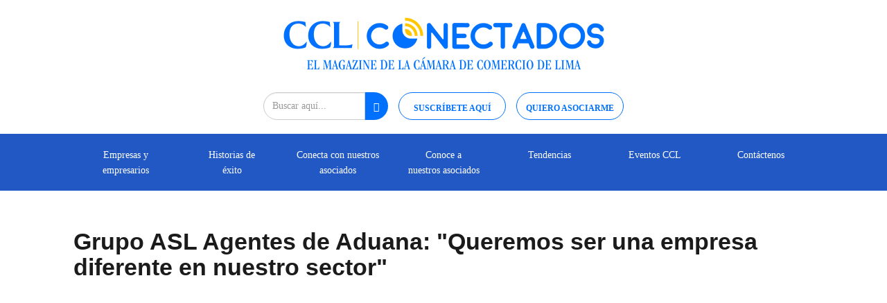

--- FILE ---
content_type: text/html; charset=UTF-8
request_url: https://cclconectados.com/grupo-asl-agentes-de-aduana-queremos-ser-una-empresa-diferente-en-nuestro-sector/
body_size: 52257
content:
<!doctype html>
<html class="no-js" lang="">

<head>
  <meta charset="utf-8">
  <meta http-equiv="X-UA-Compatible" content="IE=edge,chrome=1">
  <title>Conectados | El Magazine de los Socios CCL</title>
  <meta name="description"
    content="Conectados es una publicación de la Cámara de Comercio de Lima que cuenta con información y noticias del sector empresarial de los asociados. ">
	<script src="https://code.jquery.com/jquery-2.2.4.min.js" integrity="sha256-BbhdlvQf/xTY9gja0Dq3HiwQF8LaCRTXxZKRutelT44=" crossorigin="anonymous"></script>
  <meta name="viewport" content="width=device-width, initial-scale=1">
  <link href="https://fonts.googleapis.com/css?family=Open+Sans|Source+Sans+Pro:300,400,600,700&display=swap"
    rel="stylesheet">


  <link rel="stylesheet" href="https://cclconectados.com/wp-content/themes/tema_ccl/css/sweetalert2.min.css">
  <link rel="stylesheet" href="https://cclconectados.com/wp-content/themes/tema_ccl/css/bootstrap.min.css">

<!--<link rel="stylesheet" href="https://cdnjs.cloudflare.com/ajax/libs/font-awesome/4.7.0/css/font-awesome.css"> -->
  <link rel="stylesheet" href="https://cdnjs.cloudflare.com/ajax/libs/font-awesome/6.5.2/css/all.min.css">

  
  <link rel="stylesheet" href="https://cclconectados.com/wp-content/themes/tema_ccl/css/bootstrap-theme.min.css">
  <link rel="stylesheet" href="https://cclconectados.com/wp-content/themes/tema_ccl/css/css_minificado_header.css?ver=24">
  <link rel="stylesheet"
    href="https://cclconectados.com/wp-content/themes/tema_ccl/css/main.css?ver=55815">

  <link href="https://cclconectados.com/wp-content/themes/tema_ccl/css/sweetalert2.min.css" rel="stylesheet">

  <!--favicon-->
  <link rel="apple-touch-icon" sizes="180x180"
    href="https://cclconectados.com/wp-content/themes/tema_ccl/favicon/apple-touch-icons.png">
  <link rel="icon" type="image/png" sizes="32x32"
    href="https://cclconectados.com/wp-content/themes/tema_ccl/favicon/favicon-32x32s.png">
  <link rel="icon" type="image/png" sizes="16x16"
    href="https://cclconectados.com/wp-content/themes/tema_ccl/favicon/favicon-16x16s.png">
  <!--<link rel="manifest" href="https://cclconectados.com/wp-content/themes/tema_ccl/favicon/site.webmanifest">-->
  <link rel="mask-icon" href="https://cclconectados.com/wp-content/themes/tema_ccl/favicon/safari-pinned-tab.svg"
    color="#5bbad5">
  <meta name="msapplication-TileColor" content="#2d89ef">
  <meta name="theme-color" content="#ffffff">
  <!-- -->
  <script defer src="https://cclconectados.com/wp-content/themes/tema_ccl/js/vendor/modernizr-2.8.3.min.js"></script>



  <!--Start of Tawk.to Script
  <script type="text/javascript">
    var Tawk_API = Tawk_API || {},
      Tawk_LoadStart = new Date();
    (function () {
      var s1 = document.createElement("script"),
        s0 = document.getElementsByTagName("script")[0];
      s1.async = true;
      s1.src = 'https://embed.tawk.to/640e6e3d31ebfa0fe7f226c4/1grc5t8o9';
      s1.charset = 'UTF-8';
      s1.setAttribute('crossorigin', '*');
      s0.parentNode.insertBefore(s1, s0);
    })();
  </script>
  
  End of Tawk.to Script

   Google tag (gtag.js) 
  <script async src="https://www.googletagmanager.com/gtag/js?id=G-979P2LYCT7"></script>
  <script>
    window.dataLayer = window.dataLayer || [];

    function gtag() {
      dataLayer.push(arguments);
    }
    gtag('js', new Date());

    gtag('config', 'G-979P2LYCT7');
  </script>
 
  



  <script id="mcjs">
    ! function (c, h, i, m, p) {
      m = c.createElement(h), p = c.getElementsByTagName(h)[0], m.async = 1, m.src = i, p.parentNode.insertBefore(m, p)
    }(document, "script", "https://chimpstatic.com/mcjs-connected/js/users/2914e5cf42ed926f8eec3f206/2b3d24cc2ff963d22c4240e27.js");
  </script>
  -->
  <!--<script>
//$( document ).ready(function() {
  //  $('.contadorrevista').find('img').addClass('contadorrevistapdf');
   // $('.contadorrevista').find('a').addClass('contadorrevistapdf');

    //$('.contadorrevistapdf').click( function () {
      //gtag('event', 'Ver Revista', { 'event_category': 'Clicks', 'event_label': 'Edicion Impresa La Camara'});   })
    //$('.impresion_pdf').click( function () {
      //gtag('event', 'Ver Revista en Repositorio', { 'event_category': 'Clicks', 'event_label': 'Edicion Impresa Repositorio'});})});



</script>-->

  <meta name='robots' content='index, follow, max-image-preview:large, max-snippet:-1, max-video-preview:-1' />

            <script data-no-defer="1" data-ezscrex="false" data-cfasync="false" data-pagespeed-no-defer data-cookieconsent="ignore">
                var ctPublicFunctions = {"_ajax_nonce":"dd32afe431","_rest_nonce":"7a42d5db00","_ajax_url":"\/wp-admin\/admin-ajax.php","_rest_url":"https:\/\/cclconectados.com\/wp-json\/","data__cookies_type":"none","data__ajax_type":"admin_ajax","data__bot_detector_enabled":"1","data__frontend_data_log_enabled":1,"cookiePrefix":"","wprocket_detected":false,"host_url":"cclconectados.com","text__ee_click_to_select":"Click to select the whole data","text__ee_original_email":"The complete one is","text__ee_got_it":"Got it","text__ee_blocked":"Bloqueado","text__ee_cannot_connect":"Cannot connect","text__ee_cannot_decode":"Can not decode email. Unknown reason","text__ee_email_decoder":"CleanTalk email decoder","text__ee_wait_for_decoding":"The magic is on the way!","text__ee_decoding_process":"Please wait a few seconds while we decode the contact data."}
            </script>
        
            <script data-no-defer="1" data-ezscrex="false" data-cfasync="false" data-pagespeed-no-defer data-cookieconsent="ignore">
                var ctPublic = {"_ajax_nonce":"dd32afe431","settings__forms__check_internal":"0","settings__forms__check_external":"0","settings__forms__force_protection":0,"settings__forms__search_test":"1","settings__data__bot_detector_enabled":"1","settings__sfw__anti_crawler":0,"blog_home":"https:\/\/cclconectados.com\/","pixel__setting":"3","pixel__enabled":true,"pixel__url":null,"data__email_check_before_post":"1","data__email_check_exist_post":"0","data__cookies_type":"none","data__key_is_ok":true,"data__visible_fields_required":true,"wl_brandname":"Anti-Spam by CleanTalk","wl_brandname_short":"CleanTalk","ct_checkjs_key":"1710d391d96762eaaa02390e3cd69883630bc4c80f708ad3c9394dfe147e0a2b","emailEncoderPassKey":"42a92505c4ae7aae523e1894733e2e31","bot_detector_forms_excluded":"W10=","advancedCacheExists":true,"varnishCacheExists":false,"wc_ajax_add_to_cart":true}
            </script>
        
	<!-- This site is optimized with the Yoast SEO plugin v23.6 - https://yoast.com/wordpress/plugins/seo/ -->
	<link rel="canonical" href="https://cclconectados.com/grupo-asl-agentes-de-aduana-queremos-ser-una-empresa-diferente-en-nuestro-sector/" />
	<meta property="og:locale" content="es_ES" />
	<meta property="og:type" content="article" />
	<meta property="og:title" content="Grupo ASL Agentes de Aduana: &quot;Queremos ser una empresa diferente en nuestro sector&quot; - CCL Conectados" />
	<meta property="og:description" content="La constancia es una característica del emprendedor peruano. Esa misma característica ha llevado a Andres Javier Solano Lopez a convertir una idea de negocio en una de las empresas más competitivas en su rubro. Él empezó el sueño de crear Grupo ASL Agentes de Aduana SAC - Grupo Air &amp; Sea hace 14 años y [&hellip;]" />
	<meta property="og:url" content="https://cclconectados.com/grupo-asl-agentes-de-aduana-queremos-ser-una-empresa-diferente-en-nuestro-sector/" />
	<meta property="og:site_name" content="CCL Conectados" />
	<meta property="article:publisher" content="https://www.facebook.com/CamaradeLima?locale=es_LA" />
	<meta property="article:published_time" content="2023-03-13T15:06:00+00:00" />
	<meta property="article:modified_time" content="2023-03-14T21:56:50+00:00" />
	<meta property="og:image" content="https://cclconectados.com/wp-content/uploads/2023/03/GRUPO-ASL-AGENTES-DE-ADUANA-S.A.C-1.jpg" />
	<meta property="og:image:width" content="950" />
	<meta property="og:image:height" content="556" />
	<meta property="og:image:type" content="image/jpeg" />
	<meta name="author" content="Camila Calderón" />
	<meta name="twitter:card" content="summary_large_image" />
	<meta name="twitter:creator" content="@camaradelima" />
	<meta name="twitter:site" content="@camaradelima" />
	<meta name="twitter:label1" content="Escrito por" />
	<meta name="twitter:data1" content="Camila Calderón" />
	<meta name="twitter:label2" content="Tiempo de lectura" />
	<meta name="twitter:data2" content="5 minutos" />
	<script type="application/ld+json" class="yoast-schema-graph">{"@context":"https://schema.org","@graph":[{"@type":"WebPage","@id":"https://cclconectados.com/grupo-asl-agentes-de-aduana-queremos-ser-una-empresa-diferente-en-nuestro-sector/","url":"https://cclconectados.com/grupo-asl-agentes-de-aduana-queremos-ser-una-empresa-diferente-en-nuestro-sector/","name":"Grupo ASL Agentes de Aduana: \"Queremos ser una empresa diferente en nuestro sector\" - CCL Conectados","isPartOf":{"@id":"https://cclconectados.com/#website"},"primaryImageOfPage":{"@id":"https://cclconectados.com/grupo-asl-agentes-de-aduana-queremos-ser-una-empresa-diferente-en-nuestro-sector/#primaryimage"},"image":{"@id":"https://cclconectados.com/grupo-asl-agentes-de-aduana-queremos-ser-una-empresa-diferente-en-nuestro-sector/#primaryimage"},"thumbnailUrl":"https://cclconectados.com/wp-content/uploads/2023/03/GRUPO-ASL-AGENTES-DE-ADUANA-S.A.C-1.jpg","datePublished":"2023-03-13T15:06:00+00:00","dateModified":"2023-03-14T21:56:50+00:00","author":{"@id":"https://cclconectados.com/#/schema/person/e38a7f71e0533a9cc5c755930f85a5d1"},"breadcrumb":{"@id":"https://cclconectados.com/grupo-asl-agentes-de-aduana-queremos-ser-una-empresa-diferente-en-nuestro-sector/#breadcrumb"},"inLanguage":"es","potentialAction":[{"@type":"ReadAction","target":["https://cclconectados.com/grupo-asl-agentes-de-aduana-queremos-ser-una-empresa-diferente-en-nuestro-sector/"]}]},{"@type":"ImageObject","inLanguage":"es","@id":"https://cclconectados.com/grupo-asl-agentes-de-aduana-queremos-ser-una-empresa-diferente-en-nuestro-sector/#primaryimage","url":"https://cclconectados.com/wp-content/uploads/2023/03/GRUPO-ASL-AGENTES-DE-ADUANA-S.A.C-1.jpg","contentUrl":"https://cclconectados.com/wp-content/uploads/2023/03/GRUPO-ASL-AGENTES-DE-ADUANA-S.A.C-1.jpg","width":950,"height":556},{"@type":"BreadcrumbList","@id":"https://cclconectados.com/grupo-asl-agentes-de-aduana-queremos-ser-una-empresa-diferente-en-nuestro-sector/#breadcrumb","itemListElement":[{"@type":"ListItem","position":1,"name":"Portada","item":"https://cclconectados.com/"},{"@type":"ListItem","position":2,"name":"Grupo ASL Agentes de Aduana: «Queremos ser una empresa diferente en nuestro sector»"}]},{"@type":"WebSite","@id":"https://cclconectados.com/#website","url":"https://cclconectados.com/","name":"CCL Conectados","description":"Revista Asociados","potentialAction":[{"@type":"SearchAction","target":{"@type":"EntryPoint","urlTemplate":"https://cclconectados.com/?s={search_term_string}"},"query-input":{"@type":"PropertyValueSpecification","valueRequired":true,"valueName":"search_term_string"}}],"inLanguage":"es"},{"@type":"Person","@id":"https://cclconectados.com/#/schema/person/e38a7f71e0533a9cc5c755930f85a5d1","name":"Camila Calderón","image":{"@type":"ImageObject","inLanguage":"es","@id":"https://cclconectados.com/#/schema/person/image/","url":"https://secure.gravatar.com/avatar/c59826a100e863fa1460530a7fce8bbc?s=96&d=mm&r=g","contentUrl":"https://secure.gravatar.com/avatar/c59826a100e863fa1460530a7fce8bbc?s=96&d=mm&r=g","caption":"Camila Calderón"},"url":"https://cclconectados.com/author/camilacalderoncamaralima-org-pe/"}]}</script>
	<!-- / Yoast SEO plugin. -->


<link rel='dns-prefetch' href='//moderate.cleantalk.org' />
<link rel='dns-prefetch' href='//cdn.jsdelivr.net' />
<link rel='dns-prefetch' href='//www.googletagmanager.com' />
<link rel="alternate" type="application/rss+xml" title="CCL Conectados &raquo; Comentario Grupo ASL Agentes de Aduana: &quot;Queremos ser una empresa diferente en nuestro sector&quot; del feed" href="https://cclconectados.com/grupo-asl-agentes-de-aduana-queremos-ser-una-empresa-diferente-en-nuestro-sector/feed/" />
<script type="text/javascript">
/* <![CDATA[ */
window._wpemojiSettings = {"baseUrl":"https:\/\/s.w.org\/images\/core\/emoji\/15.0.3\/72x72\/","ext":".png","svgUrl":"https:\/\/s.w.org\/images\/core\/emoji\/15.0.3\/svg\/","svgExt":".svg","source":{"concatemoji":"https:\/\/cclconectados.com\/wp-includes\/js\/wp-emoji-release.min.js?ver=6.5.5"}};
/*! This file is auto-generated */
!function(i,n){var o,s,e;function c(e){try{var t={supportTests:e,timestamp:(new Date).valueOf()};sessionStorage.setItem(o,JSON.stringify(t))}catch(e){}}function p(e,t,n){e.clearRect(0,0,e.canvas.width,e.canvas.height),e.fillText(t,0,0);var t=new Uint32Array(e.getImageData(0,0,e.canvas.width,e.canvas.height).data),r=(e.clearRect(0,0,e.canvas.width,e.canvas.height),e.fillText(n,0,0),new Uint32Array(e.getImageData(0,0,e.canvas.width,e.canvas.height).data));return t.every(function(e,t){return e===r[t]})}function u(e,t,n){switch(t){case"flag":return n(e,"\ud83c\udff3\ufe0f\u200d\u26a7\ufe0f","\ud83c\udff3\ufe0f\u200b\u26a7\ufe0f")?!1:!n(e,"\ud83c\uddfa\ud83c\uddf3","\ud83c\uddfa\u200b\ud83c\uddf3")&&!n(e,"\ud83c\udff4\udb40\udc67\udb40\udc62\udb40\udc65\udb40\udc6e\udb40\udc67\udb40\udc7f","\ud83c\udff4\u200b\udb40\udc67\u200b\udb40\udc62\u200b\udb40\udc65\u200b\udb40\udc6e\u200b\udb40\udc67\u200b\udb40\udc7f");case"emoji":return!n(e,"\ud83d\udc26\u200d\u2b1b","\ud83d\udc26\u200b\u2b1b")}return!1}function f(e,t,n){var r="undefined"!=typeof WorkerGlobalScope&&self instanceof WorkerGlobalScope?new OffscreenCanvas(300,150):i.createElement("canvas"),a=r.getContext("2d",{willReadFrequently:!0}),o=(a.textBaseline="top",a.font="600 32px Arial",{});return e.forEach(function(e){o[e]=t(a,e,n)}),o}function t(e){var t=i.createElement("script");t.src=e,t.defer=!0,i.head.appendChild(t)}"undefined"!=typeof Promise&&(o="wpEmojiSettingsSupports",s=["flag","emoji"],n.supports={everything:!0,everythingExceptFlag:!0},e=new Promise(function(e){i.addEventListener("DOMContentLoaded",e,{once:!0})}),new Promise(function(t){var n=function(){try{var e=JSON.parse(sessionStorage.getItem(o));if("object"==typeof e&&"number"==typeof e.timestamp&&(new Date).valueOf()<e.timestamp+604800&&"object"==typeof e.supportTests)return e.supportTests}catch(e){}return null}();if(!n){if("undefined"!=typeof Worker&&"undefined"!=typeof OffscreenCanvas&&"undefined"!=typeof URL&&URL.createObjectURL&&"undefined"!=typeof Blob)try{var e="postMessage("+f.toString()+"("+[JSON.stringify(s),u.toString(),p.toString()].join(",")+"));",r=new Blob([e],{type:"text/javascript"}),a=new Worker(URL.createObjectURL(r),{name:"wpTestEmojiSupports"});return void(a.onmessage=function(e){c(n=e.data),a.terminate(),t(n)})}catch(e){}c(n=f(s,u,p))}t(n)}).then(function(e){for(var t in e)n.supports[t]=e[t],n.supports.everything=n.supports.everything&&n.supports[t],"flag"!==t&&(n.supports.everythingExceptFlag=n.supports.everythingExceptFlag&&n.supports[t]);n.supports.everythingExceptFlag=n.supports.everythingExceptFlag&&!n.supports.flag,n.DOMReady=!1,n.readyCallback=function(){n.DOMReady=!0}}).then(function(){return e}).then(function(){var e;n.supports.everything||(n.readyCallback(),(e=n.source||{}).concatemoji?t(e.concatemoji):e.wpemoji&&e.twemoji&&(t(e.twemoji),t(e.wpemoji)))}))}((window,document),window._wpemojiSettings);
/* ]]> */
</script>
<!-- cclconectados.com is managing ads with Advanced Ads 2.0.8 – https://wpadvancedads.com/ --><script id="lacam-ready">
			window.advanced_ads_ready=function(e,a){a=a||"complete";var d=function(e){return"interactive"===a?"loading"!==e:"complete"===e};d(document.readyState)?e():document.addEventListener("readystatechange",(function(a){d(a.target.readyState)&&e()}),{once:"interactive"===a})},window.advanced_ads_ready_queue=window.advanced_ads_ready_queue||[];		</script>
		<link rel='stylesheet' id='wpcfs-form-css' href='https://cclconectados.com/wp-content/plugins/wp-custom-fields-search/templates/form.css?ver=6.5.5' type='text/css' media='all' />
<link rel='stylesheet' id='validate-engine-css-css' href='https://cclconectados.com/wp-content/plugins/wysija-newsletters/css/validationEngine.jquery.css?ver=2.21' type='text/css' media='all' />
<style id='wp-emoji-styles-inline-css' type='text/css'>

	img.wp-smiley, img.emoji {
		display: inline !important;
		border: none !important;
		box-shadow: none !important;
		height: 1em !important;
		width: 1em !important;
		margin: 0 0.07em !important;
		vertical-align: -0.1em !important;
		background: none !important;
		padding: 0 !important;
	}
</style>
<link rel='stylesheet' id='wp-block-library-css' href='https://cclconectados.com/wp-includes/css/dist/block-library/style.min.css?ver=6.5.5' type='text/css' media='all' />
<style id='classic-theme-styles-inline-css' type='text/css'>
/*! This file is auto-generated */
.wp-block-button__link{color:#fff;background-color:#32373c;border-radius:9999px;box-shadow:none;text-decoration:none;padding:calc(.667em + 2px) calc(1.333em + 2px);font-size:1.125em}.wp-block-file__button{background:#32373c;color:#fff;text-decoration:none}
</style>
<style id='global-styles-inline-css' type='text/css'>
body{--wp--preset--color--black: #000000;--wp--preset--color--cyan-bluish-gray: #abb8c3;--wp--preset--color--white: #ffffff;--wp--preset--color--pale-pink: #f78da7;--wp--preset--color--vivid-red: #cf2e2e;--wp--preset--color--luminous-vivid-orange: #ff6900;--wp--preset--color--luminous-vivid-amber: #fcb900;--wp--preset--color--light-green-cyan: #7bdcb5;--wp--preset--color--vivid-green-cyan: #00d084;--wp--preset--color--pale-cyan-blue: #8ed1fc;--wp--preset--color--vivid-cyan-blue: #0693e3;--wp--preset--color--vivid-purple: #9b51e0;--wp--preset--gradient--vivid-cyan-blue-to-vivid-purple: linear-gradient(135deg,rgba(6,147,227,1) 0%,rgb(155,81,224) 100%);--wp--preset--gradient--light-green-cyan-to-vivid-green-cyan: linear-gradient(135deg,rgb(122,220,180) 0%,rgb(0,208,130) 100%);--wp--preset--gradient--luminous-vivid-amber-to-luminous-vivid-orange: linear-gradient(135deg,rgba(252,185,0,1) 0%,rgba(255,105,0,1) 100%);--wp--preset--gradient--luminous-vivid-orange-to-vivid-red: linear-gradient(135deg,rgba(255,105,0,1) 0%,rgb(207,46,46) 100%);--wp--preset--gradient--very-light-gray-to-cyan-bluish-gray: linear-gradient(135deg,rgb(238,238,238) 0%,rgb(169,184,195) 100%);--wp--preset--gradient--cool-to-warm-spectrum: linear-gradient(135deg,rgb(74,234,220) 0%,rgb(151,120,209) 20%,rgb(207,42,186) 40%,rgb(238,44,130) 60%,rgb(251,105,98) 80%,rgb(254,248,76) 100%);--wp--preset--gradient--blush-light-purple: linear-gradient(135deg,rgb(255,206,236) 0%,rgb(152,150,240) 100%);--wp--preset--gradient--blush-bordeaux: linear-gradient(135deg,rgb(254,205,165) 0%,rgb(254,45,45) 50%,rgb(107,0,62) 100%);--wp--preset--gradient--luminous-dusk: linear-gradient(135deg,rgb(255,203,112) 0%,rgb(199,81,192) 50%,rgb(65,88,208) 100%);--wp--preset--gradient--pale-ocean: linear-gradient(135deg,rgb(255,245,203) 0%,rgb(182,227,212) 50%,rgb(51,167,181) 100%);--wp--preset--gradient--electric-grass: linear-gradient(135deg,rgb(202,248,128) 0%,rgb(113,206,126) 100%);--wp--preset--gradient--midnight: linear-gradient(135deg,rgb(2,3,129) 0%,rgb(40,116,252) 100%);--wp--preset--font-size--small: 13px;--wp--preset--font-size--medium: 20px;--wp--preset--font-size--large: 36px;--wp--preset--font-size--x-large: 42px;--wp--preset--spacing--20: 0.44rem;--wp--preset--spacing--30: 0.67rem;--wp--preset--spacing--40: 1rem;--wp--preset--spacing--50: 1.5rem;--wp--preset--spacing--60: 2.25rem;--wp--preset--spacing--70: 3.38rem;--wp--preset--spacing--80: 5.06rem;--wp--preset--shadow--natural: 6px 6px 9px rgba(0, 0, 0, 0.2);--wp--preset--shadow--deep: 12px 12px 50px rgba(0, 0, 0, 0.4);--wp--preset--shadow--sharp: 6px 6px 0px rgba(0, 0, 0, 0.2);--wp--preset--shadow--outlined: 6px 6px 0px -3px rgba(255, 255, 255, 1), 6px 6px rgba(0, 0, 0, 1);--wp--preset--shadow--crisp: 6px 6px 0px rgba(0, 0, 0, 1);}:where(.is-layout-flex){gap: 0.5em;}:where(.is-layout-grid){gap: 0.5em;}body .is-layout-flex{display: flex;}body .is-layout-flex{flex-wrap: wrap;align-items: center;}body .is-layout-flex > *{margin: 0;}body .is-layout-grid{display: grid;}body .is-layout-grid > *{margin: 0;}:where(.wp-block-columns.is-layout-flex){gap: 2em;}:where(.wp-block-columns.is-layout-grid){gap: 2em;}:where(.wp-block-post-template.is-layout-flex){gap: 1.25em;}:where(.wp-block-post-template.is-layout-grid){gap: 1.25em;}.has-black-color{color: var(--wp--preset--color--black) !important;}.has-cyan-bluish-gray-color{color: var(--wp--preset--color--cyan-bluish-gray) !important;}.has-white-color{color: var(--wp--preset--color--white) !important;}.has-pale-pink-color{color: var(--wp--preset--color--pale-pink) !important;}.has-vivid-red-color{color: var(--wp--preset--color--vivid-red) !important;}.has-luminous-vivid-orange-color{color: var(--wp--preset--color--luminous-vivid-orange) !important;}.has-luminous-vivid-amber-color{color: var(--wp--preset--color--luminous-vivid-amber) !important;}.has-light-green-cyan-color{color: var(--wp--preset--color--light-green-cyan) !important;}.has-vivid-green-cyan-color{color: var(--wp--preset--color--vivid-green-cyan) !important;}.has-pale-cyan-blue-color{color: var(--wp--preset--color--pale-cyan-blue) !important;}.has-vivid-cyan-blue-color{color: var(--wp--preset--color--vivid-cyan-blue) !important;}.has-vivid-purple-color{color: var(--wp--preset--color--vivid-purple) !important;}.has-black-background-color{background-color: var(--wp--preset--color--black) !important;}.has-cyan-bluish-gray-background-color{background-color: var(--wp--preset--color--cyan-bluish-gray) !important;}.has-white-background-color{background-color: var(--wp--preset--color--white) !important;}.has-pale-pink-background-color{background-color: var(--wp--preset--color--pale-pink) !important;}.has-vivid-red-background-color{background-color: var(--wp--preset--color--vivid-red) !important;}.has-luminous-vivid-orange-background-color{background-color: var(--wp--preset--color--luminous-vivid-orange) !important;}.has-luminous-vivid-amber-background-color{background-color: var(--wp--preset--color--luminous-vivid-amber) !important;}.has-light-green-cyan-background-color{background-color: var(--wp--preset--color--light-green-cyan) !important;}.has-vivid-green-cyan-background-color{background-color: var(--wp--preset--color--vivid-green-cyan) !important;}.has-pale-cyan-blue-background-color{background-color: var(--wp--preset--color--pale-cyan-blue) !important;}.has-vivid-cyan-blue-background-color{background-color: var(--wp--preset--color--vivid-cyan-blue) !important;}.has-vivid-purple-background-color{background-color: var(--wp--preset--color--vivid-purple) !important;}.has-black-border-color{border-color: var(--wp--preset--color--black) !important;}.has-cyan-bluish-gray-border-color{border-color: var(--wp--preset--color--cyan-bluish-gray) !important;}.has-white-border-color{border-color: var(--wp--preset--color--white) !important;}.has-pale-pink-border-color{border-color: var(--wp--preset--color--pale-pink) !important;}.has-vivid-red-border-color{border-color: var(--wp--preset--color--vivid-red) !important;}.has-luminous-vivid-orange-border-color{border-color: var(--wp--preset--color--luminous-vivid-orange) !important;}.has-luminous-vivid-amber-border-color{border-color: var(--wp--preset--color--luminous-vivid-amber) !important;}.has-light-green-cyan-border-color{border-color: var(--wp--preset--color--light-green-cyan) !important;}.has-vivid-green-cyan-border-color{border-color: var(--wp--preset--color--vivid-green-cyan) !important;}.has-pale-cyan-blue-border-color{border-color: var(--wp--preset--color--pale-cyan-blue) !important;}.has-vivid-cyan-blue-border-color{border-color: var(--wp--preset--color--vivid-cyan-blue) !important;}.has-vivid-purple-border-color{border-color: var(--wp--preset--color--vivid-purple) !important;}.has-vivid-cyan-blue-to-vivid-purple-gradient-background{background: var(--wp--preset--gradient--vivid-cyan-blue-to-vivid-purple) !important;}.has-light-green-cyan-to-vivid-green-cyan-gradient-background{background: var(--wp--preset--gradient--light-green-cyan-to-vivid-green-cyan) !important;}.has-luminous-vivid-amber-to-luminous-vivid-orange-gradient-background{background: var(--wp--preset--gradient--luminous-vivid-amber-to-luminous-vivid-orange) !important;}.has-luminous-vivid-orange-to-vivid-red-gradient-background{background: var(--wp--preset--gradient--luminous-vivid-orange-to-vivid-red) !important;}.has-very-light-gray-to-cyan-bluish-gray-gradient-background{background: var(--wp--preset--gradient--very-light-gray-to-cyan-bluish-gray) !important;}.has-cool-to-warm-spectrum-gradient-background{background: var(--wp--preset--gradient--cool-to-warm-spectrum) !important;}.has-blush-light-purple-gradient-background{background: var(--wp--preset--gradient--blush-light-purple) !important;}.has-blush-bordeaux-gradient-background{background: var(--wp--preset--gradient--blush-bordeaux) !important;}.has-luminous-dusk-gradient-background{background: var(--wp--preset--gradient--luminous-dusk) !important;}.has-pale-ocean-gradient-background{background: var(--wp--preset--gradient--pale-ocean) !important;}.has-electric-grass-gradient-background{background: var(--wp--preset--gradient--electric-grass) !important;}.has-midnight-gradient-background{background: var(--wp--preset--gradient--midnight) !important;}.has-small-font-size{font-size: var(--wp--preset--font-size--small) !important;}.has-medium-font-size{font-size: var(--wp--preset--font-size--medium) !important;}.has-large-font-size{font-size: var(--wp--preset--font-size--large) !important;}.has-x-large-font-size{font-size: var(--wp--preset--font-size--x-large) !important;}
.wp-block-navigation a:where(:not(.wp-element-button)){color: inherit;}
:where(.wp-block-post-template.is-layout-flex){gap: 1.25em;}:where(.wp-block-post-template.is-layout-grid){gap: 1.25em;}
:where(.wp-block-columns.is-layout-flex){gap: 2em;}:where(.wp-block-columns.is-layout-grid){gap: 2em;}
.wp-block-pullquote{font-size: 1.5em;line-height: 1.6;}
</style>
<link rel='stylesheet' id='cleantalk-public-css-css' href='https://cclconectados.com/wp-content/plugins/cleantalk-spam-protect/css/cleantalk-public.min.css?ver=6.57.2_1749515901' type='text/css' media='all' />
<link rel='stylesheet' id='cleantalk-email-decoder-css-css' href='https://cclconectados.com/wp-content/plugins/cleantalk-spam-protect/css/cleantalk-email-decoder.min.css?ver=6.57.2_1749515901' type='text/css' media='all' />
<link rel='stylesheet' id='contact-form-7-css' href='https://cclconectados.com/wp-content/plugins/contact-form-7/includes/css/styles.css?ver=5.9.8' type='text/css' media='all' />
<link rel='stylesheet' id='font-awesome-css' href='https://cclconectados.com/wp-content/plugins/post-carousel/public/assets/css/font-awesome.min.css?ver=3.0.6' type='text/css' media='all' />
<link rel='stylesheet' id='pcp_swiper-css' href='https://cclconectados.com/wp-content/plugins/post-carousel/public/assets/css/swiper-bundle.min.css?ver=3.0.6' type='text/css' media='all' />
<link rel='stylesheet' id='pcp_fonttello_icon-css' href='https://cclconectados.com/wp-content/plugins/post-carousel/admin/assets/css/fontello.min.css?ver=3.0.6' type='text/css' media='all' />
<link rel='stylesheet' id='pcp-style-css' href='https://cclconectados.com/wp-content/plugins/post-carousel/public/assets/css/style.min.css?ver=3.0.6' type='text/css' media='all' />
<style id='pcp-style-inline-css' type='text/css'>
#pcp_wrapper-25065:not(.sps-glossary-layout) .sp-pcp-row,#pcp_wrapper-25065 .sps-glossary-items-group .sps-glossary-items-content {margin-right: -0px;margin-left: -0px;}#pcp_wrapper-25065 .sp-pcp-row [class*='sp-pcp-col-']{padding-right: 0px;padding-left: 0px; padding-bottom:0px;}.pcp-wrapper-25065 .sp-pcp-title a {color: #111;display: inherit;} .pcp-wrapper-25065 .sp-pcp-title a:hover {color: #0014f9;}.pcp-wrapper-25065 .sp-pcp-post-content{color: #444; }#pcp_wrapper-25065 .dots .swiper-pagination-bullet{ background: #cccccc; } #pcp_wrapper-25065 .dots .swiper-pagination-bullet-active { background: #001dfc; }#pcp_wrapper-25065 .pcp-button-prev,#pcp_wrapper-25065 .pcp-button-next{ background-image: none; background-size: auto; background-color: #fff; height: 33px; width: 33px; margin-top: 8px; border: 1px solid #aaa; text-align: center; line-height: 30px; -webkit-transition: 0.3s; border-radius: 3px; }#pcp_wrapper-25065 .pcp-button-prev:hover, #pcp_wrapper-25065 .pcp-button-next:hover{ background-color: #002ae5; border-color: #4bdbe5; } #pcp_wrapper-25065 .pcp-button-prev .fa, #pcp_wrapper-25065 .pcp-button-next .fa { color: #aaa; } #pcp_wrapper-25065 .pcp-button-prev:hover .fa, #pcp_wrapper-25065 .pcp-button-next:hover .fa { color: #fff; } #pcp_wrapper-25065.pcp-carousel-wrapper .sp-pcp-post{ margin-top: 0; }#pcp_wrapper-25065 .sp-pcp-post {padding: 0 20px 0 20px;}#pcp_wrapper-25065.sp-slider_layout .sp-pcp-post .sp-pcp-post-details {top: 0; right:20px; bottom:0; left:20px;}#pcp_wrapper-25065 .sp-pcp-post {border: 0px solid transparent; border-radius: px }#pcp_wrapper-25065 .sp-pcp-post{background-color: transparent;}#pcp_wrapper-25065 .pcp-post-thumb-wrapper{border: 0px solid #dddddd;border-radius:0px;}.pcp-wrapper-25065 .sp-pcp-post-meta li,.pcp-wrapper-25065 .sp-pcp-post-meta ul,.pcp-wrapper-25065 .sp-pcp-post-meta li a{color: #888;}.pcp-wrapper-25065 .sp-pcp-post-meta li a:hover{color: #000000;}#pcp_wrapper-25065 .pcp-readmore-link{ background: rgba(52,111,211,0.97); color: #ffffff; border: 1px solid #b5b5b5; border-radius: 0px; } #pcp_wrapper-25065 .pcp-readmore-link:hover { background-color: #000000; color: #fff; border-color: #ffffff; }#pcp_wrapper-25065 .pcp-post-pagination .page-numbers.current, #pcp_wrapper-25065 .pcp-post-pagination a.active , #pcp_wrapper-25065 .pcp-post-pagination a:hover{ color: #ffffff; background: #e1624b; border-color: #e1624b; }#pcp_wrapper-25065 .pcp-post-pagination .page-numbers, .pcp-post-pagination a{ background: #ffffff; color:#5e5e5e; border: 2px solid #bbbbbb;border-radius: 2px; }#pcp_wrapper-25065 .pcp-post-pagination{text-align: left;}@media (min-width: 1200px) {.sp-pcp-row .sp-pcp-col-xl-1 {flex: 0 0 100%;}.sp-pcp-row .sp-pcp-col-xl-2 {flex: 1 1 calc( 50% - 0px);}.sp-pcp-row .sp-pcp-col-xl-3 {flex: 1 1 calc( 33.333% - 0px);}.sp-pcp-row .sp-pcp-col-xl-4 {flex: 1 1 calc( 25% - 0px);}.sp-pcp-row .sp-pcp-col-xl-5 { flex: 1 1 calc( 20% - 0px);}.sp-pcp-row .sp-pcp-col-xl-6 {flex: 1 1 calc( 16.66666666666667% - 0px);}.sp-pcp-row .sp-pcp-col-xl-7 {flex: 1 1 calc( 14.28571428% - 0px);}.sp-pcp-row .sp-pcp-col-xl-8 {flex: 1 1 calc( 12.5% - 0px);}}@media (max-width: 1200px) {.sp-pcp-row .sp-pcp-col-lg-1 {flex: 0 0 100%;}.sp-pcp-row .sp-pcp-col-lg-2 {flex: 1 1 calc( 50% - 0px);}.sp-pcp-row .sp-pcp-col-lg-3 {flex: 1 1 calc( 33.333% - 0px);}.sp-pcp-row .sp-pcp-col-lg-4 {flex: 1 1 calc( 25% - 0px);}.sp-pcp-row .sp-pcp-col-lg-5 { flex: 1 1 calc( 20% - 0px);}.sp-pcp-row .sp-pcp-col-lg-6 {flex: 1 1 calc( 16.66666666666667% - 0px);}.sp-pcp-row .sp-pcp-col-lg-7 {flex: 1 1 calc( 14.28571428% - 0px);}.sp-pcp-row .sp-pcp-col-lg-8 {flex: 1 1 calc( 12.5% - 0px);}}@media (max-width: 992px) {.sp-pcp-row .sp-pcp-col-md-1 {flex: 0 0 100%;}.sp-pcp-row .sp-pcp-col-md-2 {flex: 1 1 calc( 50% - 0px);}.sp-pcp-row .sp-pcp-col-md-2-5 {flex: 0 0 75%;}.sp-pcp-row .sp-pcp-col-md-3 {flex: 1 1 calc( 33.333% - 0px);}.sp-pcp-row .sp-pcp-col-md-4 {flex: 1 1 calc( 25% - 0px);}.sp-pcp-row .sp-pcp-col-md-5 { flex: 1 1 calc( 20% - 0px);}.sp-pcp-row .sp-pcp-col-md-6 {flex: 1 1 calc( 16.66666666666667% - 0px);}.sp-pcp-row .sp-pcp-col-md-7 {flex: 1 1 calc( 14.28571428% - 0px);}.sp-pcp-row .sp-pcp-col-md-8 {flex: 1 1 calc( 12.5% - 0px);}}@media (max-width: 768px) {.sp-pcp-row .sp-pcp-col-sm-1 {flex: 0 0 100%;}.sp-pcp-row .sp-pcp-col-sm-2 {flex: 1 1 calc( 50% - 0px);}.sp-pcp-row .sp-pcp-col-sm-2-5 {flex: 0 0 75%;}.sp-pcp-row .sp-pcp-col-sm-3 {flex: 1 1 calc( 33.333% - 0px);}.sp-pcp-row .sp-pcp-col-sm-4 {flex: 1 1 calc( 25% - 0px);}.sp-pcp-row .sp-pcp-col-sm-5 { flex: 1 1 calc( 20% - 0px);}.sp-pcp-row .sp-pcp-col-sm-6 {flex: 1 1 calc( 16.66666666666667% - 0px);}.sp-pcp-row .sp-pcp-col-sm-7 {flex: 1 1 calc( 14.28571428% - 0px);}.sp-pcp-row .sp-pcp-col-sm-8 {flex: 1 1 calc( 12.5% - 0px);}}@media (max-width: 420px) {.sp-pcp-row .sp-pcp-col-xs-1 {flex: 0 0 100%;}.sp-pcp-row .sp-pcp-col-xs-2 {flex: 1 1 calc( 50% - 0px);}.sp-pcp-row .sp-pcp-col-xs-3 {flex: 1 1 calc( 33.333% - 0px);}.sp-pcp-row .sp-pcp-col-xs-4 {flex: 1 1 calc( 25% - 0px);}.sp-pcp-row .sp-pcp-col-xs-5 { flex: 1 1 calc( 20% - 0px);}.sp-pcp-row .sp-pcp-col-xs-6 {flex: 1 1 calc( 16.66666666666667% - 0px);}.sp-pcp-row .sp-pcp-col-xs-7 {flex: 1 1 calc( 14.28571428% - 0px);}.sp-pcp-row .sp-pcp-col-xs-8 {flex: 1 1 calc( 12.5% - 0px);}}.pcp-wrapper-25011 .sp-pcp-title a { color: #111; display: inherit; font-weight:bold;}#pcp_wrapper-25011 .pcp-readmore-link { background: #55D1F0; color: #ffffff; border: 5px solid white; border-radius: 20px; padding: 10px 25px; text-align: center; font-size: 16px; margin: 4px 2px;}.pcp-wrapper-25065 .sp-pcp-title a { color: #111; display: inherit; font-weight:bold;}#pcp_wrapper-25065 .pcp-readmore-link { background: #55D1F0; color: #ffffff; border: 5px solid white; border-radius: 20px; padding: 10px 25px; text-align: center; font-size: 16px; margin: 4px 2px;}.pcp-wrapper-25066 .sp-pcp-title a { color: #111; display: inherit; font-weight:bold;}#pcp_wrapper-25066 .pcp-readmore-link { background: #55D1F0; color: #ffffff; border: 5px solid white; border-radius: 20px; padding: 10px 25px; text-align: center; font-size: 16px; margin: 4px 2px;}.sp-pcp-post .sp-pcp-post-thumb-area img { max-width: 100%; height: 200px; transition: ease all .3s; height: 200px;}.sp-pcp-post .sp-pcp-post-content p:last-of-type { margin-bottom: 0; text-align: justify;}.pcp-wrapper-25065 .sp-pcp-title a { color: #111; display: inherit; font-weight: bold; text-align: justify;}
</style>
<link rel='stylesheet' id='taxonomy-image-plugin-public-css' href='https://cclconectados.com/wp-content/plugins/taxonomy-images/css/style.css?ver=0.9.6' type='text/css' media='screen' />
<link rel='stylesheet' id='wpos-slick-style-css' href='https://cclconectados.com/wp-content/plugins/wp-logo-showcase-responsive-slider-slider/assets/css/slick.css?ver=3.8.4' type='text/css' media='all' />
<link rel='stylesheet' id='wpls-public-style-css' href='https://cclconectados.com/wp-content/plugins/wp-logo-showcase-responsive-slider-slider/assets/css/wpls-public.css?ver=3.8.4' type='text/css' media='all' />
<link rel='stylesheet' id='select2-css' href='https://cdn.jsdelivr.net/npm/select2@4.1.0-rc.0/dist/css/select2.min.css?ver=6.5.5' type='text/css' media='all' />
<!--n2css--><!--n2js--><script type="text/javascript" src="https://cclconectados.com/wp-content/plugins/cleantalk-spam-protect/js/apbct-public-bundle_comm-func.min.js?ver=6.57.2_1749515901" id="apbct-public-bundle_comm-func-js-js"></script>
<script type="text/javascript" src="https://moderate.cleantalk.org/ct-bot-detector-wrapper.js?ver=6.57.2" id="ct_bot_detector-js" defer="defer" data-wp-strategy="defer"></script>

<!-- Fragmento de código de la etiqueta de Google (gtag.js) añadida por Site Kit -->

<!-- Fragmento de código de Google Analytics añadido por Site Kit -->
<script type="text/javascript" src="https://www.googletagmanager.com/gtag/js?id=GT-TQSVZWC" id="google_gtagjs-js" async></script>
<script type="text/javascript" id="google_gtagjs-js-after">
/* <![CDATA[ */
window.dataLayer = window.dataLayer || [];function gtag(){dataLayer.push(arguments);}
gtag("set","linker",{"domains":["cclconectados.com"]});
gtag("js", new Date());
gtag("set", "developer_id.dZTNiMT", true);
gtag("config", "GT-TQSVZWC");
/* ]]> */
</script>

<!-- Finalizar fragmento de código de la etiqueta de Google (gtags.js) añadida por Site Kit -->
<link rel="https://api.w.org/" href="https://cclconectados.com/wp-json/" /><link rel="alternate" type="application/json" href="https://cclconectados.com/wp-json/wp/v2/posts/34443" /><link rel="EditURI" type="application/rsd+xml" title="RSD" href="https://cclconectados.com/xmlrpc.php?rsd" />
<meta name="generator" content="WordPress 6.5.5" />
<link rel='shortlink' href='https://cclconectados.com/?p=34443' />
<link rel="alternate" type="application/json+oembed" href="https://cclconectados.com/wp-json/oembed/1.0/embed?url=https%3A%2F%2Fcclconectados.com%2Fgrupo-asl-agentes-de-aduana-queremos-ser-una-empresa-diferente-en-nuestro-sector%2F" />
<link rel="alternate" type="text/xml+oembed" href="https://cclconectados.com/wp-json/oembed/1.0/embed?url=https%3A%2F%2Fcclconectados.com%2Fgrupo-asl-agentes-de-aduana-queremos-ser-una-empresa-diferente-en-nuestro-sector%2F&#038;format=xml" />
<style type="text/css">.eafl-disclaimer-small{font-size:.8em}.eafl-disclaimer-smaller{font-size:.6em}</style><meta name="generator" content="Site Kit by Google 1.153.0" />  <script src="https://cdn.onesignal.com/sdks/web/v16/OneSignalSDK.page.js" defer></script>
  <script>
          window.OneSignalDeferred = window.OneSignalDeferred || [];
          OneSignalDeferred.push(async function(OneSignal) {
            await OneSignal.init({
              appId: "cfc6bdd6-79c6-4b02-aabf-29a9e17108b9",
              serviceWorkerOverrideForTypical: true,
              path: "https://cclconectados.com/wp-content/plugins/onesignal-free-web-push-notifications/sdk_files/",
              serviceWorkerParam: { scope: "/wp-content/plugins/onesignal-free-web-push-notifications/sdk_files/push/onesignal/" },
              serviceWorkerPath: "OneSignalSDKWorker.js",
            });
          });

          // Unregister the legacy OneSignal service worker to prevent scope conflicts
          navigator.serviceWorker.getRegistrations().then((registrations) => {
            // Iterate through all registered service workers
            registrations.forEach((registration) => {
              // Check the script URL to identify the specific service worker
              if (registration.active && registration.active.scriptURL.includes('OneSignalSDKWorker.js.php')) {
                // Unregister the service worker
                registration.unregister().then((success) => {
                  if (success) {
                    console.log('OneSignalSW: Successfully unregistered:', registration.active.scriptURL);
                  } else {
                    console.log('OneSignalSW: Failed to unregister:', registration.active.scriptURL);
                  }
                });
              }
            });
          }).catch((error) => {
            console.error('Error fetching service worker registrations:', error);
          });
        </script>
<meta name="generator" content="Elementor 3.24.7; features: additional_custom_breakpoints; settings: css_print_method-external, google_font-enabled, font_display-auto">
<style type="text/css">.recentcomments a{display:inline !important;padding:0 !important;margin:0 !important;}</style>			<style>
				.e-con.e-parent:nth-of-type(n+4):not(.e-lazyloaded):not(.e-no-lazyload),
				.e-con.e-parent:nth-of-type(n+4):not(.e-lazyloaded):not(.e-no-lazyload) * {
					background-image: none !important;
				}
				@media screen and (max-height: 1024px) {
					.e-con.e-parent:nth-of-type(n+3):not(.e-lazyloaded):not(.e-no-lazyload),
					.e-con.e-parent:nth-of-type(n+3):not(.e-lazyloaded):not(.e-no-lazyload) * {
						background-image: none !important;
					}
				}
				@media screen and (max-height: 640px) {
					.e-con.e-parent:nth-of-type(n+2):not(.e-lazyloaded):not(.e-no-lazyload),
					.e-con.e-parent:nth-of-type(n+2):not(.e-lazyloaded):not(.e-no-lazyload) * {
						background-image: none !important;
					}
				}
			</style>
			<link rel="icon" href="https://cclconectados.com/wp-content/uploads/2023/02/faviconcclconectados-1.png" sizes="32x32" />
<link rel="icon" href="https://cclconectados.com/wp-content/uploads/2023/02/faviconcclconectados-1.png" sizes="192x192" />
<link rel="apple-touch-icon" href="https://cclconectados.com/wp-content/uploads/2023/02/faviconcclconectados-1.png" />
<meta name="msapplication-TileImage" content="https://cclconectados.com/wp-content/uploads/2023/02/faviconcclconectados-1.png" />
		<style type="text/css" id="wp-custom-css">
			/*.eventos .rows-1 figure h5 {
  display: block;
  display: -webkit-box;
  max-width: 100%;
  height: 60px;
  margin: 0 auto;
  line-height: 1.5;
  -webkit-line-clamp: 3;
  -webkit-box-orient: vertical;
  overflow: hidden;
  text-overflow: ellipsis;
	bottom: 20px;
	max-height: none;
}*/
/*.eventos .rows-2 figure h5{
	  display: block;
  display: -webkit-box;
  max-width: 100%;
  height: 54px;
  margin: 0 auto;
  line-height: 1.5;
  -webkit-line-clamp: 3;
  -webkit-box-orient: vertical;
  overflow: hidden;
  text-overflow: ellipsis;
	bottom: 10px;
	max-height: none;
}*/
/*.sidebar-home .box .post-next .post-individual .info h4{
	display: block;
  display: -webkit-box;
  max-width: 100%;
  /*height: 54px;*/
  /*margin: 0 auto;
  line-height: 1.5;
  -webkit-line-clamp: 6;
  -webkit-box-orient: vertical;
  overflow: hidden;
  text-overflow: ellipsis;
	bottom: 10px;
	max-height: none;
}*/
/*.entrevista .big .info .title h3{
	  display: block;
  display: -webkit-box;
  max-width: 100%;
  height: 60px;
  margin: 0 auto;
  line-height: 1.2;
  -webkit-line-clamp: 3;
  -webkit-box-orient: vertical;
  overflow: hidden;
  text-overflow: ellipsis;
	bottom: 20px;
	max-height: none;
}*/
.botones-footer-contacto a{
	margin-right:10px;
	color: #ffffff;
	font-weight:bold;
	font-size:12px;
}
.botones-footer-nosotros h3{
	color: #ffffff;
	text-align: center;
}
.botones-footer-links{
	color: #ffffff;
	font-size: 15px;
}
.botones-footer-links ul li a{
	margin: 0 auto;
}
.principal-categoria .big .info .title h3{
	padding-right: 0 !important;
	max-height:100px;
}

.sidebar-home .box .post-next .post-individual .info span{
	color: #838384;
    font-family: "Verdana";
    font-size: 9px;
    line-height: 15px;
    margin: 0;
    padding-left: 9px;
    text-transform: capitalize;
    display: none !important;	
}
.video-responsive {
    height: 0;
    overflow: hidden;
    padding-bottom: 56.25%;
    padding-top: 30px;
    position: relative;
    }
.video-responsive iframe, .video-responsive object, .video-responsive embed {
    height: 100%;
    left: 0;
    position: absolute;
    top: 0;
    width: 100%;
}
/*.lista-posts .post-cat .box-cat .title_category h3 {
    overflow: visible;
    min-height: 78px;
}*/
@media only screen and (max-width: 767px){
.navbar .navbar-search {
	padding-left:15px;
	padding-right:15px;
}
	.page .container{
		padding-left:15px;
		padding-right:15px;
	}
}
.suscribete-top{display:block}
.redes{
	padding-left: 0 !important;

}
	.btn_pdf{
		padding-left: 0 !important;
	}
.footer .container .row .info-footer a{
	color: #fff;
}
.container_3d_book{
	margin: 30px 0px;
}
.container_3d_book ._3d-flip-book, ._3d-flip-book div{
	width:80%;
}
.container_3d_book img{
	width:100%;
}
.container_3d_book .fb3d-thumbnail-mode .book-heading{
	width:80% !important;
	margin-right: 10%;
margin-left: 10%}

@media only screen and (max-width: 500px) and (min-width: 200px) {  
	.page .row .entradas-recientes .single-rec .info-single .date_title {
		 margin-left: 10px;
	}

	
 .page .row .entradas-recientes .single-rec .info-single .title_content_single {
    height: 150px;
    overflow: hidden;
    width: 100%;
    margin-left: 10px;
}
.page .row .entradas-recientes .single-rec > a {
    width: 80%;
    height: 190px;
    background-repeat: no-repeat;
    background-size: cover;
    background-position: center;
    border-radius: 10px;

}
	.page .row .entradas-recientes .single-rec .info-single .icons-gris {
		margin-left: 10px;		
}
}

.navbar {
    background-color: #fff; margin-bottom: 10px;
	/*background-image: url(https://cclconectados.com/wp-content/uploads/2022/10/fondodifuminado.png);
 /*header color*/
}

.title-home h2 {
    color: #0074C5;
}
.title-home .fa {
    color: #0074C5;
}
footer {
    background-color: #ffffff;  /*antes azul claro #0074C5;*/
	/*background-image: url(https://cclconectados.com/wp-content/uploads/2022/10/fondodifuminado.png);*/
}
.footer .container .row .info-footer .redes a {
    color: #0071ff !important;
    border: 2px solid #0071ff !important;
}
	
	
	
.destacados-banner .container .cuadro1 {
    background-color: #0074C5;
}


/*ANTES TENIA WIDTH 450*/
.img-single-post {
    height: 600px;
    width: 100%;
    background-repeat: no-repeat;
    background-size: cover;
    background-position: center;
}

/*ANTES NO TENIA WIDTH
@media only screen and (max-width: 1600px) and (min-width: 1200px) {
.page .container .publicidad-left img {
    width: 160px;
    position: fixed;
    left: 9px;
    top: 400px;
    height: 600px;
}
}*/

.informes .info .title-line h3 {
    font-size: 13px;
}
.navbar-search .container .navbar-collapse>ul>li>a {
    text-align: center;
	font-size: 13px;
}

.navbar-search .container .navbar-collapse>ul>li:hover>a {
    color: #0071ff !important;
    border-bottom: 1px solid #0071ff;
    background-color: #fff !important;
}

.lista-posts .post-cat .box-cat .date_post {
    color: #838383;
		font-weight: 900;
}

.navbar-search .container .navbar-collapse {
    padding: 0;
    display: inline-block!important;
    width: 100%;
}

.navbar .navbar-search {
    background-color: #2258c4;
} /*color del menú*/

.navbar .row-1 .suscribete-top a 
{
background-color: #0071ff; /*antes #f8e250;*/
color: #ffffff; /*#0074C5;*/
} /*color botones fondo y letra*/



/* .navbar-search .container .navbar-collapse>ul>li>a {
    font-size: 14px;
}*/
.sidebar-home .box .title h2 {
    font-size: 14px;
}
.lista-posts .post-cat .img-cat figure {
    height: 200px;
}



.pdfprnt-buttons{display:none;}
}



.comments-area input[type=submit] {
    height: 48px;
    width: auto;
    line-height: 44px;
    text-align: center;
    font-size: 16px;
    font-weight: 600;
    text-transform: none;
    border: 2px solid #fe0405;
    border-radius: 4px;
    padding: 0 50px;
    margin: 0 20px 0 0;
    -webkit-transition: all .35s ease-in-out;
    -moz-transition: all .35s ease-in-out;
    transition: all .35s ease-in-out;
    background: #0074C5;
    color: #fff;
    border-color: black;
    border-radius: 30px;
}
@media only screen and (max-width: 767px){
.page .row .entradas-recientes .single-rec {
    max-width: 100%;
    width: 100%;
    margin: auto;
    margin-bottom: 25px;
}
}

/*.principal-categoria .big:hover figure {
    transform: scale(1.0);
}*/
lista-posts .post img {
    width: 100%;
    height: auto;
    max-width: 100%;
}
.img-single-post {
    height: 550PX;/*ANTES 600*/
    width: 100%;
    background-repeat: no-repeat;
    background-size: cover;
    background-position: center;
}

@media only screen and (max-width: 575px){
.lista-posts .post-cat .box-cat .content {
   display: none;
}
	.lista-posts .post-cat .box-cat .title_content_cat {
    height: 140px;
}

/*.lista-posts .post-cat .img-cat figure {
    height: 160px;
    background-repeat: no-repeat;
    background-size: contain;
    background-position: center;
    width: 100%;
}*/
}
.publicacion-bottom {
display:none;
}
.principal-categoria .big figure {
    height: 550px;
    width: 100%;
}

@media only screen and (min-width: 200px) and (max-width: 580px){
.principal-categoria .big figure {
    height: 250px;
    width: 100%;
	}

.lista-posts .post-cat .img-cat figure {
    height: 160px;
    width: 100%;
}
	.img-single-post {
    height: 200PX;
    width: 100%;
	}
	.page .row .entradas-recientes .single-rec .info-single .infohome p {
    margin-top: -5px;
    display: none;
}
	.page .row .entradas-recientes2 .single-rec .info-single .infohome p {
    margin-top: -5px;
    display: none;
}
	.page .row .entradas-recientes .single-rec .info-single h5 {
		text-align: left;
	}
	.page .row .entradas-recientes .single-rec .info-single p {
		text-align: left;
	}
	.page .row .entradas-recientes2 .single-rec .info-single h5{
			text-align: left;
}
	.page .row .entradas-recientes2 .single-rec .info-single p{
			text-align: left;
	}
	
}
.navbar-toggle {
    margin-top: 35px;/*antes 18*/
}
@media only screen and (min-width: 600px) and (max-width: 1500px){
.page .row .entradas-recientes .single-rec .info-single .code {
    margin-top: 20px;
    margin-bottom: 15px;
}
.page .row .entradas-recientes2 .single-rec .info-single .code{
	 margin-top: 20px;
    margin-bottom: 15px;
}
	.footer .container .row .info-footer img{
	float:right;
}
	

}
@media only screen and (min-width: 700px) and (max-width: 1000px){
.navbar .row-1 .ico-redes-top1 img {
    width: 300px;

}}
@media only screen and (max-width: 500px) and (min-width: 200px){
	.destacados-banner .bocina {
    display: none;
		}
	.destacados-banner .asoc {
    width: 100%;
		}
	.page .row .entradas-recientes2 .single-rec>a{
		width: 80%;
		border-radius: 10px;

	}
	.page .row .entradas-recientes2 .single-rec .info-single{
		margin-left: 10px;
	}
.destacados-banner .big .info {
    position: absolute;
    bottom: 0;
    padding: 5px 10px 28px 10px;
}
	.editorial-home .big .info .title h3 {
    font-family: arial;
    font-size: 20px;
}
}
@media only screen and (max-width: 992px) and (min-width: 768px) {
.editorial-home .big .info .title h3 {
    max-width: 350px;/*antes 250px*/
}}
@media only screen and (max-width: 767px){
.logo-movil img {
    display: inline-block;
    max-width: 175px;
    margin-top: 20PX;
}

	.footer .container .row .info-footer .redes {
    margin-left:40px;
}
}
.footer .container .row .info-footer .redes .facebook {
    height: 40px;
    width: 40px;
}
.footer .container .row .info-footer .redes .instagram {
    height: 40px;
    width: 40px;
}
.footer .container .row .info-footer .redes .youtube {
    height: 40px;
    width: 40px;
}
.footer .container .row .info-footer .redes .linkedin {
    height: 40px;
    width: 40px;
}
.footer .container .row .info-footer .redes .twitter {
    height: 40px;
    width: 40px;
}
.footer .container .row .info-footer .redes .whatsapp {
    height: 40px;
    width: 40px;
}
.footer .container .row .info-footer .redes .email {
    height: 40px;
    width: 40px;
}
@media only screen and (max-width: 767px){
.logo-movil {
    display: inline-block;
    padding-bottom: 15px;
    padding-top: 15px;
    padding-left: 20px;/*antes 30*/
}
}
.logomovil img {
    vertical-align: middle;
    WIDTH: 300px;
		height: auto;
}


.navbar .row-1 .ico-redes-top1 {
    padding-top: 36px;
    padding-bottom: 6px;
}
.editorial-home .big figure {
    height: 500px; /*324px*/
    width: 100%;
    border-radius: 5px;
}
@media only screen and (min-width: 200px) and (max-width: 580px){
	.editorial-home .big figure {
    height: 250px; /*324px*/
    width: 100%;
    border-radius: 5px;
}

	editorial-home .big .info .title h3 {
    font-family: arial;
    font-size: 14px;
    font-weight: bold;
}
}

.navbar .row-1 .suscribete-top a {
    padding: 7px 13px;  
	   font-size: 14px;
    font-family: source sans pro;
    font-weight: 500;
}
.footer .container .row .info-footer .asociarse a {
		width:100%;
    font-size: 13px;
    font-family: source sans pro;
    font-weight: 600;
    color: #ffffff; /*#004cd8;   antes fff*/
    padding: 7px 10px;
	  background-color: #0071ff;       /*#f8e250;*/
}

.copyright {
    background-color: #0074C5; /* antes negro*/
}

@media only screen and (min-width: 1000px){
	.footer .container .row .info-footer img{
	float:right;
		margin-left:20px;
}
}

.buscador-custom{
	margin-bottom: 20px;
	text-align: right;
}
.buscador-custom label.wpcfs-label{
	color: #1b1b1b;
	font-size: 12px;
	font-weight: 600;
	text-transform: uppercase;
}
.buscador-custom div.wpcfs-input{
	margin: 10px 0px 10px 20px;
}
.buscador-custom div.wpcfs-input select{
	width: 195px;
	height: 30px;
	border-radius: 4px;
	color: #978583;
	text-transform: capitalize;
}
.buscador-custom div.wpcfs-input select option{
	color: #978583;
	text-transform: capitalize;
}
.buscador-custom .wpcfs-input-submit input{
	border: none;
	padding: 5px 10px;
	border-radius: 4px;
	background-color: #0076ce;
  color: #ffffff;
}

.buscador-custom div.wpcfs-input::before{
   font-family: "FontAwesome";
    font-weight: 500;
		font-size: 18px;
    content: "\f002";
		margin-right: 5px;
		padding-top: 30px;
		color: #0076ce;
}
.navbar .logo {
    text-align: center;
    padding-top: 45px;
}		</style>
		    <style>
    .btn-suscription {
     line-height: 30px;
     background: white;
     color: #0071ff;
     border: 1px solid #0071ff;
    }
    
    .btn-suscription:hover{
         color: white;
         background:#0071ff ;
    }
    
    .btn-suscription span{
        font-size:12px;
    }
    
 
    .btn-suscription span,
    .buscar-lg,
    .buscar-xs{
        font-family: "Verdana";
    }
    
    .buscar-lg{
        border-radius: 30px 0 0 30px;
    }
  </style>
</head>

<body data-rsssl=1 class="post-template-default single single-post postid-34443 single-format-standard elementor-default elementor-kit-26072">
  <header>
    <!--medidas originales de columnas es col-md-3 col-sm-3 col-xs-12 pad, col-md-5 col-sm-5 col-xs-12 pad, col-md-4 col-sm-4 col-xs-12 pad-->
    <nav class="navbar" role="navigation">
      <div class="container container-fluid">
        <div class="row row-1">
          
          <div class="col-md-12 col-sm-12 col-xs-12 pad">
            <div style="padding-top: 20px; padding-bottom: 5px; padding-left: 15px; padding-right: 15px; text-align: center;">
              <div style="display: inline-block;">
                <a href="https://cclconectados.com/">
                  <img src="/wp-content/uploads/2025/09/NUEVO-LOGO.jpg" width="475" height="136" alt="" style="max-width: 100%; height: auto;">
                </a>
              </div>
            </div>
            <div style="text-align: center; padding-bottom: 15px;">
              <div style="display: flex; flex-direction: row; justify-content: center; align-items: center; flex-wrap: nowrap;">
                <div style="width: 180px; height: 40px;; margin-right: 15px;">
                  <div class="input-group" style="width: 100%; height: 100%;">
                    <input type="text" id="busque_q" class="form-control buscar-lg" placeholder="Buscar aquí..." style="height: 100%;">
                    <span class="input-group-btn" style="height: 100%;">
                      <button class="btn" id="search-principal" style="background-color: #0071ff; height: 100%; border-radius:0 30px 30px 0px" type="button"><span
                        style="color: white;" class="glyphicon glyphicon-search"></span></button>
    					   
                  </span>
                 </div>
                </div>
                <div style="width: 155px; height: 40px; margin-right: 15px;">
                  <a data-toggle="modal" data-target="#modal_suscribir" class="new_boton_suscripcion btn-suscription" style="width: 100%; height: 100%; display: flex; justify-content: center; align-items: center;"><span>&nbsp;SUSCRÍBETE AQUÍ&nbsp;</span></a>
                </div>
                <div style="width: 155px; height: 40px">
                  <a href="https://www.camaralima.org.pe/afiliaciones/#tab_quiero-afiliarme" class="new_boton_suscripcion btn-suscription" style="width: 100%; height: 100%; display: flex; justify-content: center; align-items: center;"><span>&nbsp;QUIERO ASOCIARME&nbsp;</span></a>
                </div>
              </div>
            </div>
          </div>
        </div>




        <div class="row row-2">
          <div class="col-md-12 col-sm-12 col-xs-12 pad">
            <div class="logo-movil">
              <a href="https://cclconectados.com"><img
                  src="/wp-content/uploads/2025/09/NUEVO-LOGO.jpg?v=2" alt=""></a>
            </div>
            <button type="button" class="navbar-toggle collapsed" data-toggle="collapse" data-target="#navbarmovil"
              aria-expanded="false" aria-controls="navbar">
              <div id="navbar-hamburger">
                <span class="sr-only">Toggle navigation</span>

                <span class="icon-bar"></span>

                <span class="icon-bar"></span>

                <span class="icon-bar"></span>
              </div>
              <div id="navbar-close" class="hidden">
                <span class="glyphicon glyphicon-remove"></span>
              </div>
            </button>
            <!--   <div id="navbarprincipal" class="navbar-collapse collapse"><ul id="menu-menu-principal-1" class="  "><li id="menu-item-31345" class="menu-item menu-item-type-taxonomy menu-item-object-category menu-item-31345"><a href="https://cclconectados.com/categoria/empresas-y-ejecutivos/">Empresas y <br>empresarios</a></li>
<li id="menu-item-31346" class="menu-item menu-item-type-taxonomy menu-item-object-category current-post-ancestor current-menu-parent current-post-parent menu-item-31346"><a href="https://cclconectados.com/categoria/historias-de-exito/">Historias de <br>éxito</a></li>
<li id="menu-item-37041" class="menu-item menu-item-type-post_type menu-item-object-page menu-item-37041"><a href="https://cclconectados.com/promocion-y-mas/">Conecta con nuestros asociados</a></li>
<li id="menu-item-32692" class="menu-item menu-item-type-taxonomy menu-item-object-category menu-item-32692"><a href="https://cclconectados.com/categoria/conoce-a-nuestros-socios/">Conoce a <br>nuestros asociados</a></li>
<li id="menu-item-49600" class="menu-item menu-item-type-taxonomy menu-item-object-category menu-item-49600"><a href="https://cclconectados.com/categoria/tendencias/">Tendencias</a></li>
<li id="menu-item-69995" class="menu-item menu-item-type-custom menu-item-object-custom menu-item-69995"><a href="https://cclconectados.com/categoria/eventosexclusivos-ccl/">Eventos CCL</a></li>
<li id="menu-item-31364" class="menu-item menu-item-type-post_type menu-item-object-page menu-item-has-children menu-item-31364"><a href="https://cclconectados.com/contactenos/">Contáctenos</a>
<ul class="sub-menu">
	<li id="menu-item-67429" class="menu-item menu-item-type-custom menu-item-object-custom menu-item-67429"><a target="_blank" rel="noopener" href="https://cclnegocios.pe/">Directorio CCL</a></li>
	<li id="menu-item-36722" class="menu-item menu-item-type-custom menu-item-object-custom menu-item-36722"><a target="_blank" rel="noopener" href="https://www.camaralima.org.pe/mundo-socio-ccl/">Mundo socio - CCL</a></li>
</ul>
</li>
</ul></div>-->


            <div id="navbarmovil" class="navbar-collapse collapse"><ul id="menu-menu-principal-movil" class="  "><li class="menu-item menu-item-type-taxonomy menu-item-object-category"><div class="input-group" style="padding:5px;padding-left:15px;" >
              <input type="text" id="busque_q_m" class="form-control buscar-xs" placeholder="Buscar aquí...">
              <span class="input-group-btn">
                <button class="btn" id="search-principal_m" style="background-color: #0071ff;" type="button"><span style="color: white;" class="glyphicon glyphicon-search"></span></button>
              </span>
            </div></li><li id="menu-item-29628" class="menu-item menu-item-type-taxonomy menu-item-object-category menu-item-29628"><a href="https://cclconectados.com/categoria/empresas-y-ejecutivos/">Empresas y empresarios</a></li>
<li id="menu-item-29629" class="menu-item menu-item-type-taxonomy menu-item-object-category current-post-ancestor current-menu-parent current-post-parent menu-item-29629"><a href="https://cclconectados.com/categoria/historias-de-exito/">Historias de éxito</a></li>
<li id="menu-item-37040" class="menu-item menu-item-type-post_type menu-item-object-page menu-item-37040"><a href="https://cclconectados.com/promocion-y-mas/">Conecta con nuestros asociados</a></li>
<li id="menu-item-34920" class="menu-item menu-item-type-taxonomy menu-item-object-category menu-item-34920"><a href="https://cclconectados.com/categoria/conoce-a-nuestros-socios/">Conoce a nuestros asociados</a></li>
<li id="menu-item-71146" class="menu-item menu-item-type-taxonomy menu-item-object-category menu-item-71146"><a href="https://cclconectados.com/categoria/tendencias/">Tendencias</a></li>
<li id="menu-item-71145" class="menu-item menu-item-type-custom menu-item-object-custom menu-item-71145"><a href="https://cclconectados.com/categoria/eventosexclusivos-ccl/">Eventos CCL</a></li>
<li id="menu-item-27748" class="menu-item menu-item-type-post_type menu-item-object-page menu-item-has-children menu-item-27748"><a href="https://cclconectados.com/contactenos/">Contáctenos</a>
<ul class="sub-menu">
	<li id="menu-item-71148" class="menu-item menu-item-type-custom menu-item-object-custom menu-item-71148"><a href="https://cclnegocios.pe/">Directorio CCL</a></li>
	<li id="menu-item-71149" class="menu-item menu-item-type-custom menu-item-object-custom menu-item-71149"><a href="https://www.camaralima.org.pe/mundo-socio-ccl/">Mundo Socio - CCL</a></li>
</ul>
</li>

            
            <li class="li-menu" style="padding:15px 0">
                <div style="display: flex; gap: 10px; flex-wrap: wrap; justify-content: center;">
                    <a data-toggle="modal" data-target="#modal_suscribir" class="btn-custom-header" style="margin-right: 5px !important;">
                        SUSCRÍBETE AQUÍ
                    </a>
                    <a href="https://www.camaralima.org.pe/afiliaciones/#tab_quiero-afiliarme" class="btn-custom-header" style="margin-left: 5px !important;">
                        QUIERO ASOCIARME
                    </a>
                </div>
            </li>
                            
            </ul></div>            <!--<div id="navbar" class="navbar-collapse collapse">
                    <ul>          
                        <li class="current-menu-item"><a href="#">Editorial</a></li>
                        <li><a href="#">Informe</a></li>
                        <li><a href="#">Institucionales</a></li>
                        <li><a href="#">Entrevista</a></li>  
                        <li><a href="#">Eventos</a></li>
                        <li><a href="#">Desde Adentro</a></li>
                        <li><a href="#">Historia del asociado</a></li>
                        <li><a href="#">Empresarios CCL</a></li>                        
                    </ul>
              </div>-->
              
           
          </div>
        </div>

      </div>
      <div class="navbar-search">
        <div class="container">
          <div class="row">

            <div class="col-md-12 col-sm-12 col-xs-12 pad">
           
              <div id="navbar2" class="navbar-collapse collapse"><ul id="menu-menu-principal-2" class="  "><li class="menu-item menu-item-type-taxonomy menu-item-object-category menu-item-31345"><a rel="float-shadow" href="https://cclconectados.com/categoria/empresas-y-ejecutivos/" class="float-shadow">Empresas y <br>empresarios</a></li>
<li class="menu-item menu-item-type-taxonomy menu-item-object-category current-post-ancestor current-menu-parent current-post-parent menu-item-31346"><a rel="float-shadow" href="https://cclconectados.com/categoria/historias-de-exito/" class="float-shadow">Historias de <br>éxito</a></li>
<li class="menu-item menu-item-type-post_type menu-item-object-page menu-item-37041"><a rel="float-shadow" href="https://cclconectados.com/promocion-y-mas/" class="float-shadow">Conecta con nuestros asociados</a></li>
<li class="menu-item menu-item-type-taxonomy menu-item-object-category menu-item-32692"><a rel="float-shadow" href="https://cclconectados.com/categoria/conoce-a-nuestros-socios/" class="float-shadow">Conoce a <br>nuestros asociados</a></li>
<li class="menu-item menu-item-type-taxonomy menu-item-object-category menu-item-49600"><a rel="float-shadow" href="https://cclconectados.com/categoria/tendencias/" class="float-shadow">Tendencias</a></li>
<li class="menu-item menu-item-type-custom menu-item-object-custom menu-item-69995"><a rel="float-shadow" href="https://cclconectados.com/categoria/eventosexclusivos-ccl/" class="float-shadow">Eventos CCL</a></li>
<li class="menu-item menu-item-type-post_type menu-item-object-page menu-item-has-children menu-item-31364"><a rel="float-shadow" href="https://cclconectados.com/contactenos/" class="float-shadow">Contáctenos</a>
<ul class="sub-menu">
	<li class="menu-item menu-item-type-custom menu-item-object-custom menu-item-67429"><a target="_blank" rel="float-shadow" href="https://cclnegocios.pe/" class="float-shadow">Directorio CCL</a></li>
	<li class="menu-item menu-item-type-custom menu-item-object-custom menu-item-36722"><a target="_blank" rel="float-shadow" href="https://www.camaralima.org.pe/mundo-socio-ccl/" class="float-shadow">Mundo socio - CCL</a></li>
</ul>
</li>
</ul></div>            </div>
            <!--    <div class="col-md-2 col-sm-2 col-xs-12 pad"> 
                <div class="buscador-top">
        
                  <div class="box row" style="display:flex;">    
          <div class="" style="margin-left: 20px;">
            <a href="https://lacamara.pe/suscribete/"  target="_blank" class="btn-susmovil" style="display:none;"><span data-hover="SUSCRÍBETE">SUSCRÍBETE</span></a>
          </div>
          <div class="divdelform">
            <form role="search" action="https://cclconectados.com/" method="get" id="searchform">
              <input type="text" name="s" id="search" placeholder=""/>
              <button><span class="icon">
              <i class="fa fa-search"></i></span> </button>
            </form> 
          </div>
    
                  </div>                  
                </div>
              </div>-->
          </div>
        </div>
      </div>
    </nav>

    <div class="modal fade" id="modal_suscribir" tabindex="-1" style="z-index:  99998 !important;"
      aria-labelledby="exampleModalLabel" aria-hidden="true">
      <div class="modal-dialog">
        <div class="modal-content">

          <div class="container mailing">
            <button type="button" class="close" data-dismiss="modal" aria-label="Close"
              style="position: absolute;top:40px;right: 40px;font-size: 25pt;">
              <span aria-hidden="true">&times;</span>
            </button>
            <!--FORMULARIO-->
            <form method="post" action="https://cclconectados.com/wp-admin/admin-post.php">


              <input type="hidden" name="email2" id="email2">
              <input type="hidden" name="documento2" id="documento2">
              <input type="hidden" name="documen" id="documen" value="https://cclconectados.com/wp-content/themes/tema_ccl">
              <input type="hidden" name="action" value="process_form">
              <input type="submit" name="submit" value="Enviar" id="enviarsuscripcion" style="display:none;">

            </form>

            <div class="tituloform" style="font-size:22px;color:red;"><span>Suscripción al <b>Magazine
                  Conectados..</b><span><br>
                  <span style="color:black; font-size:16px;">Ingresar los siguientes datos requeridos para su
                    suscripción.</span>
            </div>

            		<form id="acf-form" class="acf-form" action="" method="post">
			<div id="acf-form-data" class="acf-hidden">
		<input type="hidden" id="_acf_screen" name="_acf_screen" value="acf_form"/><input type="hidden" id="_acf_post_id" name="_acf_post_id" value="new_post"/><input type="hidden" id="_acf_validation" name="_acf_validation" value="1"/><input type="hidden" id="_acf_form" name="_acf_form" value="[base64]"/><input type="hidden" id="_acf_nonce" name="_acf_nonce" value="cdd21b7ebe"/><input type="hidden" id="_acf_changed" name="_acf_changed" value="0"/><input type="hidden" id="_acf_location[post_type]" name="_acf_location[post_type]" value="suscripcion"/><input type="hidden" id="_acf_location[post_status]" name="_acf_location[post_status]" value="publish"/>	</div>
				<div class="acf-fields acf-form-fields -top">
								<div class="acf-field acf-field-text acf-field--post-title is-required" data-name="_post_title" data-type="text" data-key="_post_title" data-required="1">
<div class="acf-label">
<label for="acf-_post_title">Title <span class="acf-required">*</span></label></div>
<div class="acf-input">
<div class="acf-input-wrap"><input type="text" id="acf-_post_title" name="acf[_post_title]" required="required"/></div></div>
</div>
<div id="documento" class="acf-field acf-field-text acf-field-5e118c1dfabbd is-required ruc" data-name="ruc" data-type="text" data-key="field_5e118c1dfabbd" data-required="1">
<div class="acf-label">
<label for="acf-field_5e118c1dfabbd">Documento de identidad (DNI,Pasaporte,Carnet Extranjeria) <span class="acf-required">*</span></label></div>
<div class="acf-input">
<div class="acf-input-append"><i class="fa fa-search" aria-hidden="true" style="padding:10px;font-size:15px;" id="buscardoc"></i></div><div class="acf-input-wrap"><input type="text" id="acf-field_5e118c1dfabbd" class="acf-is-appended" name="acf[field_5e118c1dfabbd]" placeholder="Ingrese su numero de documento" required="required"/></div></div>
</div>
<div id="mensaje-doc" class="acf-field acf-field-message acf-field-5eac268d9afb8 acfe-no-label" data-type="message" data-key="field_5eac268d9afb8">
<div class="acf-label">
</div>
<div class="acf-input">
Haga clic aquí para saber si usted se encuentra registrado en nuestra Base de Datos</div>
</div>
<div id="nombres" class="acf-field acf-field-text acf-field-5e118c40fabbf is-required contacto" data-name="contacto" data-type="text" data-key="field_5e118c40fabbf" data-required="1">
<div class="acf-label">
<label for="acf-field_5e118c40fabbf">Titular de Suscripción (Nombres y Apellidos) <span class="acf-required">*</span></label></div>
<div class="acf-input">
<div class="acf-input-wrap"><input type="text" id="acf-field_5e118c40fabbf" name="acf[field_5e118c40fabbf]" placeholder="Ingrese sus apellidos y nombres" required="required"/></div></div>
</div>
<div id="empresa" class="acf-field acf-field-text acf-field-5e118c2efabbe empresa" data-name="empresa" data-type="text" data-key="field_5e118c2efabbe">
<div class="acf-label">
<label for="acf-field_5e118c2efabbe">Empresa donde labora</label></div>
<div class="acf-input">
<div class="acf-input-wrap"><input type="text" id="acf-field_5e118c2efabbe" name="acf[field_5e118c2efabbe]" placeholder="Ingrese la empresa donde labora"/></div></div>
</div>
<div id="email" class="acf-field acf-field-email acf-field-5e118c47fabc0 is-required correo" data-name="correo" data-type="email" data-key="field_5e118c47fabc0" data-required="1">
<div class="acf-label">
<label for="acf-field_5e118c47fabc0">Correo Electrónico <span class="acf-required">*</span></label></div>
<div class="acf-input">
<div class="acf-input-wrap"><input type="email" id="acf-field_5e118c47fabc0" name="acf[field_5e118c47fabc0]" placeholder="Ingrese su correo electrónico" required="required"/></div></div>
</div>
<div class="acf-field acf-field-checkbox acf-field-5e1344b761d54 is-required es_asociado" data-name="¿es_usted_asociado_de_la_ccl" data-type="checkbox" data-key="field_5e1344b761d54" data-required="1">
<div class="acf-label">
<label for="acf-field_5e1344b761d54">¿Es usted asociado de la CCL? <span class="acf-required">*</span></label></div>
<div class="acf-input">
<input type="hidden" name="acf[field_5e1344b761d54]"/><ul class="acf-checkbox-list acf-bl">
<li><label><input type="checkbox" id="acf-field_5e1344b761d54-si" name="acf[field_5e1344b761d54][]" value="si"/> Si</label></li>
<li><label><input type="checkbox" id="acf-field_5e1344b761d54-no" name="acf[field_5e1344b761d54][]" value="no"/> No</label></li>
</ul>
</div>
</div>
<div class="acf-field acf-field-checkbox acf-field-6297954b6711c is-required interesado" data-name="¿esta_interesado_en_publicar_notas_de_prensa" data-type="checkbox" data-key="field_6297954b6711c" data-required="1">
<div class="acf-label">
<label for="acf-field_6297954b6711c">¿Está interesado en publicar notas de prensa? <span class="acf-required">*</span></label></div>
<div class="acf-input">
<input type="hidden" name="acf[field_6297954b6711c]"/><ul class="acf-checkbox-list acf-bl">
<li><label><input type="checkbox" id="acf-field_6297954b6711c-si" name="acf[field_6297954b6711c][]" value="si"/> Si</label></li>
<li><label><input type="checkbox" id="acf-field_6297954b6711c-no" name="acf[field_6297954b6711c][]" value="no"/> No</label></li>
</ul>
</div>
</div>
<div id="boletin" class="acf-field acf-field-checkbox acf-field-5e1358f792d7d is-required boletin" data-name="boletin_virtual_la_camara_al_dia" data-type="checkbox" data-key="field_5e1358f792d7d" data-required="1">
<div class="acf-label">
<label for="acf-field_5e1358f792d7d">Boletín Virtual La Cámara al Día <span class="acf-required">*</span></label></div>
<div class="acf-input">
<input type="hidden" name="acf[field_5e1358f792d7d]"/><ul class="acf-checkbox-list acf-bl">
<li><label><input type="checkbox" id="acf-field_5e1358f792d7d-todo" name="acf[field_5e1358f792d7d][]" value="todo"/> Boletín Virtual La Cámara al Día</label></li>
<li><label><input type="checkbox" id="acf-field_5e1358f792d7d-Cámara-de-comercio-en-la-prensa" name="acf[field_5e1358f792d7d][]" value="Cámara de comercio en la prensa"/> Cámara de comercio en la prensa</label></li>
<li><label><input type="checkbox" id="acf-field_5e1358f792d7d-Comercio" name="acf[field_5e1358f792d7d][]" value="Comercio"/> Comercio</label></li>
<li><label><input type="checkbox" id="acf-field_5e1358f792d7d-Producción" name="acf[field_5e1358f792d7d][]" value="Producción"/> Producción</label></li>
<li><label><input type="checkbox" id="acf-field_5e1358f792d7d-Economía" name="acf[field_5e1358f792d7d][]" value="Economía"/> Economía</label></li>
<li><label><input type="checkbox" id="acf-field_5e1358f792d7d-Comercio-Exterior" name="acf[field_5e1358f792d7d][]" value="Comercio Exterior"/> Comercio Exterior</label></li>
<li><label><input type="checkbox" id="acf-field_5e1358f792d7d-Negociaciones-Internacionales" name="acf[field_5e1358f792d7d][]" value="Negociaciones Internacionales"/> Negociaciones Internacionales</label></li>
<li><label><input type="checkbox" id="acf-field_5e1358f792d7d-Finanzas" name="acf[field_5e1358f792d7d][]" value="Finanzas"/> Finanzas</label></li>
<li><label><input type="checkbox" id="acf-field_5e1358f792d7d-Política" name="acf[field_5e1358f792d7d][]" value="Política"/> Política</label></li>
<li><label><input type="checkbox" id="acf-field_5e1358f792d7d-Indicadores" name="acf[field_5e1358f792d7d][]" value="Indicadores"/> Indicadores</label></li>
<li><label><input type="checkbox" id="acf-field_5e1358f792d7d-Informativo-Legal" name="acf[field_5e1358f792d7d][]" value="Informativo Legal"/> Informativo Legal</label></li>
</ul>
</div>
</div>
<div class="acf-field acf-field-taxonomy acf-field-5e118c55fabc1 is-required categorias" data-name="lista" data-type="taxonomy" data-key="field_5e118c55fabc1" data-required="1">
<div class="acf-label">
<label for="acf-field_5e118c55fabc1">Secciones de interés <br><br>Conectados, El Magazine de los Socios CCL <span class="acf-required">*</span></label></div>
<div class="acf-input">
<div class="acf-taxonomy-field" data-save="0" data-ftype="checkbox" data-taxonomy="category" data-allow_null="0">
	<input type="hidden" type="hidden" name="acf[field_5e118c55fabc1]"/><div class="categorychecklist-holder">
	<ul class="acf-checkbox-list acf-bl">
		<li data-id="4237"><label><input type="checkbox" name="acf[field_5e118c55fabc1][]" value="4237"  /> <span>Actualidad</span></label></li>
<li data-id="3429"><label><input type="checkbox" name="acf[field_5e118c55fabc1][]" value="3429"  /> <span>Conoce a Nuestros Socios</span></label><ul class="children acf-bl">
<li data-id="4132"><label><input type="checkbox" name="acf[field_5e118c55fabc1][]" value="4132"  /> <span>Nuevos asociados</span></label></li>
</ul>
</li>
<li data-id="1"><label><input type="checkbox" name="acf[field_5e118c55fabc1][]" value="1"  /> <span>Cultura y entretenimiento</span></label><ul class="children acf-bl">
<li data-id="2678"><label><input type="checkbox" name="acf[field_5e118c55fabc1][]" value="2678"  /> <span>Conoce el Perú y el mundo</span></label></li>
<li data-id="2677"><label><input type="checkbox" name="acf[field_5e118c55fabc1][]" value="2677"  /> <span>Ruta Gastronómica</span></label></li>
<li data-id="2679"><label><input type="checkbox" name="acf[field_5e118c55fabc1][]" value="2679"  /> <span>Taquilla y espectáculos</span></label></li>
</ul>
</li>
<li data-id="2663"><label><input type="checkbox" name="acf[field_5e118c55fabc1][]" value="2663"  /> <span>Ejecutivos al límite</span></label></li>
<li data-id="3083"><label><input type="checkbox" name="acf[field_5e118c55fabc1][]" value="3083"  /> <span>Empresas y Empresarios</span></label></li>
<li data-id="5099"><label><input type="checkbox" name="acf[field_5e118c55fabc1][]" value="5099"  /> <span>Eventos exclusivos CCL</span></label></li>
<li data-id="3085"><label><input type="checkbox" name="acf[field_5e118c55fabc1][]" value="3085"  /> <span>Historias de Éxito</span></label></li>
<li data-id="3084"><label><input type="checkbox" name="acf[field_5e118c55fabc1][]" value="3084"  /> <span>La voz del asociado</span></label></li>
<li data-id="4243"><label><input type="checkbox" name="acf[field_5e118c55fabc1][]" value="4243"  /> <span>Opinión</span></label></li>
<li data-id="4009"><label><input type="checkbox" name="acf[field_5e118c55fabc1][]" value="4009"  /> <span>Salud y moda</span></label></li>
<li data-id="3445"><label><input type="checkbox" name="acf[field_5e118c55fabc1][]" value="3445"  /> <span>Sociales</span></label></li>
<li data-id="4045"><label><input type="checkbox" name="acf[field_5e118c55fabc1][]" value="4045"  /> <span>Tecnología</span></label></li>
<li data-id="5489"><label><input type="checkbox" name="acf[field_5e118c55fabc1][]" value="5489"  /> <span>Tendencias</span></label></li>
	</ul>
</div>
		</div></div>
</div>
<div class="acf-field acf-field-checkbox acf-field-5e1344e461d55 is-required autoriza" data-name="¿autoriza_a_la_ccl_a_utilizar_los_datos_brindados" data-type="checkbox" data-key="field_5e1344e461d55" data-required="1">
<div class="acf-label">
<label for="acf-field_5e1344e461d55">¿Autoriza a la CCL a utilizar los datos brindados? <span class="acf-required">*</span></label><p class="description">Al aceptar, autoriza que sus datos personales sean conservados y utilizados por la CCL, para fines estadísticos, administrativos y de gestión comercial u otros relacionados con el Estatuto de CCL, incluyendo, el envío de invitaciones a cursos, talleres, charlas y otros eventos que la CCL organice, auspicie o participe, y para la difusión de sus servicios. Sus datos serán conservados en un banco cuyo titular es la CCL, ubicada en Av. Giuseppe Garibaldi 396 - Jesús María. Para el ejercicio de sus derechos sobre los datos, puede dirigirse a la dirección indicada o enviar un correo electrónico a protecciondedatospersonales@camaralima.org.pe. La presente autorización es por tiempo indefinido y podrá ser revocada en cualquier momento.</p></div>
<div class="acf-input">
<input type="hidden" name="acf[field_5e1344e461d55]"/><ul class="acf-checkbox-list acf-bl">
<li><label><input type="checkbox" id="acf-field_5e1344e461d55-si" name="acf[field_5e1344e461d55][]" value="si"/> Si, acepto</label></li>
<li><label><input type="checkbox" id="acf-field_5e1344e461d55-no" name="acf[field_5e1344e461d55][]" value="no"/> No, no acepto</label></li>
</ul>
</div>
</div>
<div class="acf-field acf-field-text acf-field--validate-email" style="display:none !important;" data-name="_validate_email" data-type="text" data-key="_validate_email">
<div class="acf-label">
<label for="acf-_validate_email">Validate Email</label></div>
<div class="acf-input">
<div class="acf-input-wrap"><input type="text" id="acf-_validate_email" name="acf[_validate_email]"/></div></div>
</div>
							</div>
					<div class="acf-form-submit">
				<input type="submit" class="acf-button button button-primary button-large" value="Suscribete" />				<span class="acf-spinner"></span>			</div>
		</form>
		
            <!--Nuevo boton falso de suscripcion
<input type="button" class="nuevoboton" id="nuevoboton" value="Suscribete-->

            <div class="row divbotones" style="text-align: center;padding-top: 14%;">

              <button type="button" class="btn btn-danger nuevoboton" id="nuevoboton"
                style="display: inline-flex;">Suscribete</button>
              <button type="button" class="btn botoneliminar" id="eliminarsus" style="display:none;">Desactivar
                Suscripción</button>
            </div>

            <!-- Modal Usuario Registrado con Exito -->
            <div class="modal fade" style="z-index: 9998;" id="modalSuscrito" tabindex="-1" role="dialog"
              aria-labelledby="exampleModalCenterTitle" aria-hidden="true">
              <div class="modal-dialog modal-dialog-centered" role="document">
                <div class="modal-content">
                  <div class="modal-header">
                    <h5 class="modal-title" id="exampleModalLongTitle"></h5>
                    <button type="button" class="close" data-dismiss="modal" aria-label="Close">
                      <span aria-hidden="true">&times;</span>
                    </button>
                  </div>
                  <div class="modal-body" style="text-align:center;">
                    <span style="font-size: 24px;color: black;">Gracias por suscribirte a nuestra revista</span><br>
                    <span style="font-size:30px;font-weight:bold;color:blue;">CCL Asociados</span><br>
                    <span><i style="font-size:50px; color:#03b700;" class="fa fa-check-square"
                        aria-hidden="true"></i></span>
                  </div>
                  <div class="modal-footer">
                    <button type="button" class="btn btn-secondary" data-dismiss="modal">Cerrar</button>
                  </div>
                </div>
              </div>
            </div>
            <!-- Modal Usuario Actualizado con Exito -->
            <div class="modal fade" style="z-index: 99998;" id="modalActualizado" tabindex="-1" role="dialog"
              aria-labelledby="exampleModalCenterTitle" aria-hidden="true">
              <div class="modal-dialog modal-dialog-centered" role="document">
                <div class="modal-content">
                  <div class="modal-header">
                    <h5 class="modal-title" id="exampleModalLongTitle"></h5>
                    <button type="button" class="close" data-dismiss="modal" aria-label="Close">
                      <span aria-hidden="true">&times;</span>
                    </button>
                  </div>
                  <div class="modal-body" style="text-align:center;">
                    <span style="font-size: 24px;color: black;">Gracias por actualizar tus datos de suscripción de
                      nuestra revista</span><br>
                    <span style="font-size:30px;font-weight:bold;color:red;">CCL Asociados</span><br>
                    <span><i style="font-size:50px; color:#03b700;" class="fa fa-check-square"
                        aria-hidden="true"></i></span>
                  </div>
                  <div class="modal-footer">
                    <button type="button" class="btn btn-secondary" data-dismiss="modal"
                      id="botoncerrarmodal">Cerrar</button>
                  </div>
                </div>
              </div>
            </div>
            <!--input falso-->
            <input type="hidden" id="codecclconectados" value="" />
            <input type="hidden" id="flag" value="1" />
          </div>
        </div>

      </div>
    </div>
    <!-- Modal Usuario Actualizado con Exito -->
    <!-- Modal -->
    <div class="modal fade" style="z-index: 99999;padding-top: 10%;" id="modal_reg" tabindex="-1" role="dialog"
      aria-labelledby="exampleModalLabel" aria-hidden="true">
      <div class="modal-dialog " role="document">
        <div class="modal-content" style="background-color: #246FFF;border-radius: 15px;">
          <div class="modal-body">
            <img src="https://cclconectados.com/wp-content/uploads/2023/01/logo_conectadoCCL_PNG_BLANCO.png"
              height="80%" width="100%">
            <button type="button" class="close" data-dismiss="modal" aria-label="Close"
              style="position: absolute;top:20px;right: 20px;font-size: 20pt;">
              <span aria-hidden="true">&times;</span>
            </button>

            <div class="row"
              style="padding: 10px 50px 10px;color: white;font-family: Verdana, Geneva, Tahoma, sans-serif;">
              <p id="msmconectados" style="font-size: 13pt;"> Usted no se encuentra registrado, Unete a la familia de la
                CCL CONECTADOS para obtener muchos beneficios que tenemos para ti.</p>
            </div>
          </div>


        </div>
      </div>
    </div>

    <div class="modal fade" style="z-index: 99999;padding-top: 10%;" id="modal_desafiliar" tabindex="-1" role="dialog"
      aria-labelledby="exampleModalLabel" aria-hidden="true">
      <div class="modal-dialog " role="document">
        <div class="modal-content" style="background-color: #246FFF;border-radius: 15px;">
          <div class="modal-body">
            <img src="https://cclconectados.com/wp-content/uploads/2023/01/logo_conectadoCCL_PNG_BLANCO.png"
              height="80%" width="100%">
            <button type="button" class="close" data-dismiss="modal" aria-label="Close"
              style="position: absolute;top:20px;right: 20px;font-size: 20pt;">
              <span aria-hidden="true">&times;</span>
            </button>

            <div class="row"
              style="padding: 10px 50px 10px;color: white;font-family: Verdana, Geneva, Tahoma, sans-serif;">
              <p style="font-size: 14pt;text-align: justify;"> ¿Estas seguro que deseas desafiliarte de CCL CONECTADOS?
              </p>
              <p style="font-size: 9pt;"> Ayudanos a mejorar nuestro servicio, describiendo el motivo de desafiliación
                por favor.</p>

              <textarea id="mensajedes" placeholder="Este mensaje puede ser opcional." rows="3"
                style="width: 100%;color:black"></textarea>
            </div>
          </div>
          <div class="modal-footer">

            <button type="submit" id="btndesafiliar" name="btndesafiliar" class="btn btn-danger">DESAFILIAR</button>
          </div>

        </div>
      </div>
    </div>

    <!-- Modal -->
    <div class="modal fade" style="z-index: 99999;padding-top: 10%;" id="modal_camara" tabindex="-1" role="dialog"
      aria-labelledby="exampleModalLabel" aria-hidden="true">
      <div class="modal-dialog" role="document">
        <div class="modal-content" style="background-color: #ff0b0b;border-radius: 15px;">
          <div class="modal-body">
            <img src="https://lacamara.pe/wp-content/themes/tema_ccl/img/logo.png" width="100%">
            <button type="button" class="close" data-dismiss="modal" aria-label="Close"
              style="position: absolute;top:20px;right: 20px;font-size: 20pt;">
              <span aria-hidden="true">&times;</span>
            </button>

            <div class="row"
              style="padding: 10px 50px 10px;color: white;font-family: Verdana, Geneva, Tahoma, sans-serif;">
              <p style="font-size: 13pt;"> Unete a la familia de la Cámara de Comercio del Lima para obtener estos y
                muchos beneficios que tenemos para ti.</p>


              <ul style="list-style:none;padding-top: 10px;padding-left: 0px;font-size: 11pt;font-weight: 700;">
                <li><img src="https://cclconectados.com/wp-content/themes/tema_ccl/img/lista-de-verificacion.png">Publicidad para tu
                  negocio.</li>
                <li><img src="https://cclconectados.com/wp-content/themes/tema_ccl/img/lista-de-verificacion.png">Noticias del dia a dia.
                </li>
                <li><img src="https://cclconectados.com/wp-content/themes/tema_ccl/img/lista-de-verificacion.png">Informe Especial a tu
                  mediada. </li>
                <li><img src="https://cclconectados.com/wp-content/themes/tema_ccl/img/lista-de-verificacion.png">Informe Económico.
                </li>
                <li><img src="https://cclconectados.com/wp-content/themes/tema_ccl/img/lista-de-verificacion.png">Informe Legal. </li>
                <li><img src="https://cclconectados.com/wp-content/themes/tema_ccl/img/lista-de-verificacion.png">Informe IDEXCAM. </li>
                <li><img src="https://cclconectados.com/wp-content/themes/tema_ccl/img/lista-de-verificacion.png">Promociones y
                  Descuentos en productos y servicios.</li>
                <li><img src="https://cclconectados.com/wp-content/themes/tema_ccl/img/lista-de-verificacion.png">Y mucho mas.</li>
              </ul>
            </div>
            <div class="row" style="text-align: center;">
              <a class="suscrip" href="https://lacamara.pe/suscribete/" target="_blank"><button type="button"
                  class="btn btn-secondary">Suscribirse</button><a>
            </div>
          </div>


        </div>
      </div>
    </div>

  </header><style>
	@media only screen and (max-width: 1320px) {

		.contenido-banner {
			display: none;
		}

		.contenido-banner-right {
			display: none;
		}
	}



	.contenido-banner {
		position: fixed;
		top: 82%;
		left: 63px;
		transform: translate(-50%, -50%);
		width: 120px;
		background: #f5f5f5;
		box-shadow: 0 10px 20px rgba(0, 0, 0, 0.3);
		overflow: hidden;
		border-radius: 5px;

		text-align: center;
		z-index: 2;
	}

	.contenido-banner figure {
		margin: 0;
		padding: 0;
		overflow: hidden;
		outline: none !important;
	}

	.contenido-banner figure img {
		height: 630px;
		width: 120px;
		cursor: pointer;
	}

	.contenido-banner-right {
		position: fixed;
		top: 82%;
		right: -3%;
		transform: translate(-50%, -50%);
		width: 120px;
		background: #f5f5f5;
		box-shadow: 0 10px 20px rgba(0, 0, 0, 0.3);
		overflow: hidden;
		border-radius: 5px;
		text-align: center;
		z-index: 2;
	}

	.contenido-banner-right figure {
		margin: 0;
		padding: 0;
		overflow: hidden;
		outline: none !important;
	}

	.contenido-banner-right figure img {
		height: 630px;
		width: 120px;
		cursor: pointer;
	}

	/*--------------------
  Slick Dots
  ---------------------*/
	.slick-dots {
		bottom: -30px;
		list-style: none;
		margin-left: 15px;
		margin-top: 10px;
	}

	.slick-dots a {
		position: relative;
		display: block;
		width: 16px;
		height: 16px;
	}

	.slick-dots span {
		position: absolute;
		top: 50%;
		left: 15%;
		transform: translate(-50%, -50%);
		width: 6px;
		height: 6px;
		border-radius: 50%;
	}

	.slick-dots circle {
		fill: none;
		stroke-width: 1;
		stroke-linecap: round;
		stroke-dasharray: 39 39;
		stroke-dashoffset: 39;
		transition: all 0.9s ease-in-out;
		transition: stroke-dashoffset 0.5s;
	}

	.slick-dots .slick-active circle {
		stroke-dashoffset: 0;
	}

	/*--------------------
  Background
  --------------------*/
	.contenido-banner-left {
		position: absolute;
		top: 50%;
		left: 15%;
		transform: translate(-50%, -50%);
		width: 100%;
		height: 100%;
		background: linear-gradient(15deg, #d33f34 50%, #a61322 50.1%);
		z-index: 1;
		display: none;
	}
</style>
<div class="page page_blog cat_historias-de-exito" style="padding-bottom: 0px;">


		<div class="container">


		<div class="publicidad-left">
			<div class="lateral">
				<a href="" target="_blank">
					<img src="">
				</a>
			</div>
			<div class="movil">
				<a href="" target="_blank">
					<img src="">
				</a>
			</div>
		</div>
		<div class="publicidad-right">
			<div class="lateral">
				<a href="" target="_blank">
					<img src="">
				</a>
			</div>
			<div class="movil">
				<a href="" target="_blank">
					<img src="">
				</a>
			</div>
		</div>


		<div class="row">



			<div class="col-md-12 side">

				<div class="contenido-archive">

					<div class="lista-posts">

						<ul>

							
									<li>

										<article class="post">

											<div class="title">
												<h2>
													Grupo ASL Agentes de Aduana: "Queremos ser una empresa diferente en nuestro sector"												</h2>

												<p>
																									</p>
											</div>
											<BR>
											
											<figure class="img-single-post"
												style="background-image: url('https://cclconectados.com/wp-content/uploads/2023/03/GRUPO-ASL-AGENTES-DE-ADUANA-S.A.C-1.jpg')"></figure>

																							<div class="cols_title">
													<div class="letters">
														<span><button id="linkIncrease" href="#linkIncrease">A+</button></span>
														<span><button id="linkDecrease" href="#linkDecrease">A-</button></span>
														<span><button id="linkReset" href="#linkReset">R</button></span>
														<span><button id="linkReset" target="_blank" title="Ver PDF"
																href="https://cclconectados.com/grupo-asl-agentes-de-aduana-queremos-ser-una-empresa-diferente-en-nuestro-sector/?print=pdf"
																class="pdfprnt-button pdfprnt-button-pdf"></button></span>
														<span><button id="linkReset"
																href="https://cclconectados.com/grupo-asl-agentes-de-aduana-queremos-ser-una-empresa-diferente-en-nuestro-sector/?print=print"
																class="pdfprnt-button pdfprnt-button-pdf" target="_blank"
																title="Imprimir Contenido"></button></span>

														<!--	<span><a href="#"><img src="https://cclconectados.com/wp-content/themes/tema_ccl/img/ico-impres.png" alt=""></a></span> -->

														<div style="display: none;">
															<!--											-->
														</div>

													</div>
													<div class="date_title">
														13 de <span>
															marzo														</span> del
														2023													</div>
												</div>
												<!--
											<div class="share">

												<span class="fb"><a class="facebook" href="javascript: void(0);" onclick="window.open('http://www.facebook.com/sharer.php?u=https://cclconectados.com/grupo-asl-agentes-de-aduana-queremos-ser-una-empresa-diferente-en-nuestro-sector/','ventanacompartir', 'toolbar=0, status=0, width=650, height=450');" title="Facebook"><i class="fa-brands fa-facebook-f" aria-hidden="true"></i>Compartir</a>
												</span>
												<span class="tw"><a class="twitter" href="http://twitter.com/share?text=Grupo+ASL+Agentes+de+Aduana%3A+%22Queremos+ser+una+empresa+diferente+en+nuestro+sector%22&url=https%3A%2F%2Fcclconectados.com%2Fgrupo-asl-agentes-de-aduana-queremos-ser-una-empresa-diferente-en-nuestro-sector%2F" target="_blank"><i class="fa-brands fa-x-twitter" aria-hidden="true"></i>Compartir</a>
												</span>
												<span class="gl"><a class="linkedin" href="https://www.linkedin.com/shareArticle?mini=true&url=https%3A%2F%2Fcclconectados.com%2Fgrupo-asl-agentes-de-aduana-queremos-ser-una-empresa-diferente-en-nuestro-sector%2F" target="_blank"><i class="fa-brands fa-linkedin-in" aria-hidden="true"></i>Compartir</a>
												</span>
												<span class="ws"><a class="whatsapp" href="https://api.whatsapp.com/send?text=https%3A%2F%2Fcclconectados.com%2Fgrupo-asl-agentes-de-aduana-queremos-ser-una-empresa-diferente-en-nuestro-sector%2F" target="_blank"><i class="fa-brands fa-whatsapp" aria-hidden="true"></i>Compartir</a>
												</span>
											</div>
											-->
												<!-- SECCION DEL REPRODUCTOR DE PODCAST-->
												<div class="contenido_blog">

													<div
														class="pod-cast inactivo">

														<div>
															<h5>Reproducir:</h5>
														</div>
														<div class="audio-div" style="width:100%">

															<audio id="myAudio" src=""
																preload="auto" controls style="width:100%"></audio>
															<!-- ANTIGUO BOTON DE PLAY <button class="btn_sound" onClick="togglePlay()"></button>-->

														</div>

													</div>
													<p>
														Empresa: Grupo ASL Agentes de Aduana S.A.C Código de asociado CCL: 00055001.6													</p>
													<!--<p></p>-->

																										<div class="perfil-container">
														<div class="contenedor_img author">
															<img class="avatar" style="width: 80px;"
																src="https://secure.gravatar.com/avatar/c59826a100e863fa1460530a7fce8bbc?s=96&d=mm&r=g" alt="Avatar del Usuario">
														</div>
														<div class="datos_autor con-autor">
															<p class="name">
																Camila Calderón															</p>
															<p class="desc"><i class="fa fa-envelope"
																	aria-hidden="true"></i>&nbsp;
																camilacalderon@camaralima.org.pe															</p>
														</div>
														<div class="contendor_redsocial">
															<div class="redessociales botones_rs row box_redsocial none">
																<!-- <div class="facebook none flexbox" href="#" onclick="window.open(
																		'https://www.facebook.com/sharer/sharer.php?u='+encodeURIComponent(location.href),
																		'facebook-share-dialog',
																		'width=626,height=436'); return false;">
																<span class="fb"><a class="facebook" href="javascript: void(0);" onclick="window.open('http://www.facebook.com/sharer.php?u=https://cclconectados.com/grupo-asl-agentes-de-aduana-queremos-ser-una-empresa-diferente-en-nuestro-sector/','ventanacompartir', 'toolbar=0, status=0, width=650, height=450');" title="Facebook"><i class="fa-brands fa-facebook-f" aria-hidden="true"></i>Compartir</a>
																</span>
															</div>-->

																<div class='boton_redsocial boton_facebook'
																	href="javascript: void(0);"
																	onclick="window.open('http://www.facebook.com/sharer.php?u=https://cclconectados.com/grupo-asl-agentes-de-aduana-queremos-ser-una-empresa-diferente-en-nuestro-sector/','ventanacompartir', 'toolbar=0, status=0, width=650, height=450');"
																	title="Facebook">
																	<i class="fa-brands fa-facebook-f fa-2x" aria-hidden="true"> </i>
																</div>
																<div id="btn_twitter" class='boton_redsocial boton_twitter'
																	href="javascript: void(0);"
																	onclick="window.open('https://twitter.com/intent/tweet?text=Comparto+mi+nota+publicada+%27Grupo+ASL+Agentes+de+Aduana%3A+%22Queremos+ser+una+empresa+diferente+en+nuestro+sector%22%27+en+el+magazine+CCL+Conectados.+Agradecer%C3%ADa+la+difusi%C3%B3n%3A+https%3A%2F%2Fcclconectados.com%2Fgrupo-asl-agentes-de-aduana-queremos-ser-una-empresa-diferente-en-nuestro-sector%2F','ventanacompartir', 'toolbar=0, status=0, width=650, height=650');">
																	<i class="fa-brands fa-x-twitter fa-2x" aria-hidden="true"> </i>
																</div>

																<div id="btn_linkedin" class='boton_redsocial boton_linkedin'
																	href="javascript: void(0);"
																	onclick="window.open('https://www.linkedin.com/sharing/share-offsite/?url=https%3A%2F%2Fcclconectados.com%2Fgrupo-asl-agentes-de-aduana-queremos-ser-una-empresa-diferente-en-nuestro-sector%2F','ventanacompartir', 'toolbar=0, status=0, width=650, height=650');">
																	<i class="fa-brands fa-linkedin-in fa-2x" aria-hidden="true"> </i>
																</div>
																<div id="btn_whatsapp" class='boton_redsocial boton_whatsapp'
																	href="javascript: void(0);"
																	onclick="window.open('https://wa.me/?text=Te+comparto+mi+nota+publicada+en+el+magazine+CCL+Conectados.+%C2%A1Difundir%21+https%3A%2F%2Fcclconectados.com%2Fgrupo-asl-agentes-de-aduana-queremos-ser-una-empresa-diferente-en-nuestro-sector%2F','ventanacompartir', 'toolbar=0, status=0, width=650, height=650');"
																	target="_blank">
																	<i class="fa-brands fa-whatsapp fa-2x" aria-hidden="true"> </i>
																</div>

															</div>
														</div>
													</div>

													<!-- Antiguo --
													<div class="content_autor " style="margin-bottom: 35px;">
												
												<div class="boot text-boot">

														<p class="field_autor"></p>
													</div>
													<div class="boot email-boot">

														<p class="field_autor"></p>
													</div>
													</div>
													-->

													<div class="contenido">
														
<p>La constancia es una característica del emprendedor peruano. Esa misma característica ha llevado a Andres Javier Solano Lopez a convertir una idea de negocio en una de las empresas más competitivas en su rubro.</p>



<p>Él empezó el sueño de crear <a href="https://www.facebook.com/profile.php?id=100063722851373">Grupo ASL Agentes de Aduana SAC - Grupo Air &amp; Sea</a> hace 14 años y hoy ha logrado consolidarla y convertirse en uno de las agencias en las que más confían las empresas dedicadas al comercio exterior.</p>



<p>Conversamos con él para conocer más detalles de la historia de la empresa y de los objetivos que tienen a futuro.</p>



<p><strong>¿Cómo nace Grupo ASL Agentes de Aduana?</strong></p>



<p>La empresa nació hace 14 años. Decidí empezar la empresa un feriado, sentía que era una bonita cábala que mientras todos estaban descansando yo debía iniciar un largo camino aquel día, justamente el día de San Pedro y San Pablo. Como todo emprendedor y soñador empecé solo, en una cochera que alquilé y que había sido oficina de otro operador de comercio exterior que acababan de dejar, venir de haber trabajado en una gran empresa transnacional los últimos 8 años y de haber logrado mucho. A mis 27 años sentía que contaba con la confianza necesaria y supe que había llegado el momento de iniciar.</p>



<p><strong>¿Cuál fue el factor que le hizo notar que era momento de emprender?</strong></p>



<p>En esa transnacional en la que trabajaba, cuando una persona se iba de vacaciones, yo la reemplazaba voluntariamente para aprender más, no importaba que eso significase más horas de trabajo. Llegó un momento en el que me di cuenta de que dominaba cada fase del proceso. En ese momento decidí iniciar mi propio camino.</p>



<p><strong>¿Fue difícil?</strong></p>



<p>Muy difícil. Cuando empecé, yo era el asistente, el despachador, el mensajero, el conductor y más. Los clientes que pensé que me seguirían no me siguieron, los clientes que pensé que nunca me seguirían me siguieron. Es más, aún trabajo con el primer cliente, ese que me permitió tener mi primer despacho. Empecé con la visión de ser una consultora en comercio exterior, antes había trabajado en una agencia y no quería ser competencia de aquella empresa que me había dado tanto, pero el destino me tenía preparado otros planes.</p>



<p><strong>¿Cómo fueron ampliándose los servicios de la agencia?</strong></p>



<p>Siendo consultor, los clientes me pedían mayor valor agregado y, sin darme cuenta, me convertí en agencia de carga a los 2 años y en agencia de Aduana a los 5 años.</p>



<p><strong>¿Cómo definirías a la empresa?</strong></p>



<p>Somos una agencia de aduana consolidada, pero también un operador logístico en constante crecimiento. Hoy en día los servicios son integrales, la cadena de comercio exterior es muy flexible y dinámica.</p>



<p>Creo que la constancia de haber sido sostenibles en el tiempo es importante, logramos superar la pandemia sin acogernos a la suspensión perfecta de labores, sin vernos golpeados más allá de la suspensión de actividades en toda la cadena logística. Tuvimos muy claro el concepto de digitalizar los procesos y digitalizarnos a nosotros mismos, cambiar nuestra manera de entender el proceso y así poder mejorarlo. La pandemia fue una oportunidad.</p>



<p><strong>Y el equipo que te acompaña debe ser clave…</strong></p>



<p>Somos una empresa muy joven en cuestión de personal. El promedio de edad de nuestros colaboradores nos demuestra que tenemos muchos jóvenes en el equipo, aunque también tenemos personas mayores. Esto es importante porque nos alimenta el chip de la innovación constante. Eso, sumado a que son personas con muchos valores, algo que consideramos muy importante en el equipo, nos permite forjar una hoja de ruta sólida que orienta nuestro camino.</p>



<figure class="wp-block-image size-full"><img fetchpriority="high" decoding="async" width="950" height="413" src="https://cclconectados.com/wp-content/uploads/2023/03/aduanas.jpg" alt="" class="wp-image-34689"/></figure>



<p><strong>¿Cuáles consideras que han sido los logros más importantes de la agencia?</strong></p>



<p>Primero, creo que adquirir un inmueble propio ha sido un gran logro. Estuvimos siempre alquilando oficinas y era complicado pensar en expandirse cuando el inmueble tiene limitaciones. Esta oficina propia es un logro que celebramos.</p>



<p>El otro logro es haber consolidado un grupo humano jerárquico importante, que tienen entre 5 a 10 años con nosotros. Para ser un equipo joven en edad, no es normal que permanezcan tanto tiempo en una empresa. ¿Por qué? Porque valoran el ambiente de trabajo, el trabajo en equipo y los logros de la empresa los sienten como sus logros personales. Nos gusta que nuestro equipo goce una buena experiencia de vida durante las horas que compartimos juntos.</p>



<p>Y finalmente, las certificaciones que hemos logrado, en este momento estamos trabajando en una certificación de ISO para mejorar la experiencia de nuestros clientes al utilizar nuestros servicios. Desde hace 9 años pertenecemos a la red de agentes de carga internacional más importante del mundo como lo es WCA. Todo eso nos llena de orgullo. Pero lo que más nos enorgullece, es nuestra identidad empresarial plasmada en nuestra esencia y pasión por lo que hacemos.</p>



<p><strong>¿A qué apunta la empresa en los próximos años?</strong></p>



<p>Queremos ser una empresa diferente en nuestro sector. Hoy en día ya no existe un gran líder en un determinado sector, los sectores se han diversificado y el comercio exterior no es la excepción, tenemos diferentes tipos de empresas y operadores. Nosotros estamos enfocados en empresas que exportan/importan siguiendo buenas prácticas empresariales.</p>



<p>Somos como un terno hecho a tu medida, cumplimos eficientemente con lo que necesitan nuestros clientes. En esa visión estratégica es fundamental que la relación con nuestros clientes nos permita aportar a su crecimiento, priorizamos la seguridad, flexibilidad y el dinamismo como socios estratégicos para trabajar de la mano.</p>
													</div>




												</div>

												<div class="galeria_post desactivado">

													<div class="carrusel_post">

														No hay imágenes cargadas en la galería, por favor desactivar la opción de galeria.
													</div>
												</div>

												<div
													class="content_boot ">
													<div class="boot text-boot">
														<p>
																													</p>
													</div>
													<div class="boot estudios-boot">
														<h3>ESTUDIOS</h3>
														<p>
																													</p>
													</div>
													<div class="boot empresa-boot">
														<h3>EMPRESA</h3>
														<p>
																													</p>
													</div>
													<div class="boot experiencia-boot">
														<h3>EXPERIENCIA LABORAL</h3>
														<p>
																													</p>
													</div>
												</div>

												<div class="tags">
													<span>Tags:</span>
													<ul><li><a href="https://cclconectados.com/tag/asl-agentes-de-aduana/">ASL Agentes de Aduana</a></li></ul>												</div>


										</article>

									</li>

								
								
						</ul>



						
					</div>

				</div>

			</div>


		</div>

		<BR>

        <div class="espacio">
			<div class="row">
				<div class="col-md-12 col-sm-12 col-xs-12">
					<div class="title-home">
						<h2><i class="fa fa-chevron-circle-right" aria-hidden="true"></i>&nbsp;TE PUEDE INTERESAR</h2>
					</div>
					<!-- Markup Starts -->
<div id="pcp_wrapper-25065" class="sp-pcp-section sp-pcp-container pcp-wrapper-25065 pcp-carousel-wrapper standard sp-carousel_layout" data-sid="25065">
	<div id="sp-pcp-id-25065" class="swiper-container sp-pcp-carousel top_right" dir="ltr" data-carousel='{ "speed":600, "items":3, "spaceBetween":0, "navigation":false, "pagination": true, "autoplay": true, "autoplay_speed": 2000, "loop": true, "autoHeight": true, "lazy":  true, "simulateTouch": true, "freeMode": false, "slider_mouse_wheel": false,"allowTouchMove": true, "slidesPerView": {"lg_desktop": 3, "desktop": 3, "tablet": 3, "mobile_landscape": 2, "mobile": 1}, "navigation_mobile": false, "pagination_mobile": true, "stop_onHover": true, "enabled": true, "prevSlideMessage": "Previous slide", "nextSlideMessage": "Next slide", "firstSlideMessage": "This is the first slide", "lastSlideMessage": "This is the last slide", "keyboard": "true", "paginationBulletMessage": "Go to slide {{index}}" }'>
			<div class="swiper-wrapper">
						<div class=" swiper-slide swiper-lazy">
						<div class="sp-pcp-post pcp-item-79448" data-id="79448">
								<div class="pcp-post-thumb-wrapper">
					<div class="sp-pcp-post-thumb-area">
												<a class="sp-pcp-thumb" href="https://cclconectados.com/el-cascanueces-espectaculo-navideno-con-ballet-y-orquesta-sinfonica-llega-al-teatro-plaza-norte-ccl-asociado/" target="_self" >
													<img src="https://cclconectados.com/wp-content/uploads/2025/11/El-Cascanueces-espectaculo-navideno-con-ballet-y-orquesta-sinfonica-en-Teatro-Plaza-Norte-CCL.jpg" width="700" height="500" alt="">
						</a>
					</div>
				</div>
							<h2 class="sp-pcp-title">
									<a href="https://cclconectados.com/el-cascanueces-espectaculo-navideno-con-ballet-y-orquesta-sinfonica-llega-al-teatro-plaza-norte-ccl-asociado/"  target="_self">"El Cascanueces", espectáculo navideño con ballet y orquesta sinfónica, llega al Teatro Plaza Norte</a>							</h2>
						<div class="sp-pcp-post-content">
			<p>Lima Norte se convertirá en escenario de un hecho inédito durante la temporada navideña: por primera vez se presentará un montaje completo de "El Cascanueces" con ballet y orquesta sinfónica. La producción está a cargo de Inside Ballet, bajo la dirección artística y coreográfica de Leo Casterán y la dirección musical del maestro Eduardo Choque. [&hellip;]</p>
		<div class="sp-pcp-readmore">
							<a class="pcp-readmore-link" target="_self" href="https://cclconectados.com/el-cascanueces-espectaculo-navideno-con-ballet-y-orquesta-sinfonica-llega-al-teatro-plaza-norte-ccl-asociado/" >
						Ver más ➜ </a>
		</div>
					</div>
						</div>
					</div>
				<div class=" swiper-slide swiper-lazy">
						<div class="sp-pcp-post pcp-item-79506" data-id="79506">
								<div class="pcp-post-thumb-wrapper">
					<div class="sp-pcp-post-thumb-area">
												<a class="sp-pcp-thumb" href="https://cclconectados.com/florencia-bertotti-envia-saludo-a-fans-antes-de-su-concierto-y-gira-otra-vuelta-tour-entradas-en-ticketmaster/" target="_self" >
													<img src="https://cclconectados.com/wp-content/uploads/2025/11/Florencia-Bertotti-en-Lima.jpg" width="700" height="500" alt="">
						</a>
					</div>
				</div>
							<h2 class="sp-pcp-title">
									<a href="https://cclconectados.com/florencia-bertotti-envia-saludo-a-fans-antes-de-su-concierto-y-gira-otra-vuelta-tour-entradas-en-ticketmaster/"  target="_self">Florencia Bertotti a días de su concierto en Lima: "Hay sorpresas y canciones nuevas" | VIDEO</a>							</h2>
						<div class="sp-pcp-post-content">
			<p>La actriz y cantante argentina Florencia Bertotti sorprendió a sus seguidores en el Perú con un mensaje dirigido exclusivamente al público limeño, a pocas semanas de su presentación en el Anfiteatro del Parque de la Exposición. La artista llegará al país como parte de su gira internacional “Otra Vuelta Tour”, un espectáculo que celebra dos [&hellip;]</p>
		<div class="sp-pcp-readmore">
							<a class="pcp-readmore-link" target="_self" href="https://cclconectados.com/florencia-bertotti-envia-saludo-a-fans-antes-de-su-concierto-y-gira-otra-vuelta-tour-entradas-en-ticketmaster/" >
						Ver más ➜ </a>
		</div>
					</div>
						</div>
					</div>
				<div class=" swiper-slide swiper-lazy">
						<div class="sp-pcp-post pcp-item-78683" data-id="78683">
								<div class="pcp-post-thumb-wrapper">
					<div class="sp-pcp-post-thumb-area">
												<a class="sp-pcp-thumb" href="https://cclconectados.com/por-que-morrissey-cancela-gira-por-latinoamerica-y-como-conseguir-el-reembolso-de-mi-entrada-en-ticketmaster/" target="_self" >
													<img src="https://cclconectados.com/wp-content/uploads/2025/11/¿Por-que-Morrissey-cancelo-su-gira-por-Latinoamerica-y-como-conseguir-el-reembolso-de-mi-entrada_-_1.webp" width="700" height="500" alt="">
						</a>
					</div>
				</div>
							<h2 class="sp-pcp-title">
									<a href="https://cclconectados.com/por-que-morrissey-cancela-gira-por-latinoamerica-y-como-conseguir-el-reembolso-de-mi-entrada-en-ticketmaster/"  target="_self">¿Por qué Morrissey canceló su gira y cómo solicitar el reembolso de las entradas?</a>							</h2>
						<div class="sp-pcp-post-content">
			<p>La productora Move Concerts Perú confirmó la cancelación de la gira latinoamericana de Morrissey, que incluía su esperado concierto en Lima el 20 de noviembre en Arena 1. Según el comunicado oficial difundido por la empresa, la decisión se debe a "motivos de agotamiento extremo del artista", una situación ajena a la organización local. El [&hellip;]</p>
		<div class="sp-pcp-readmore">
							<a class="pcp-readmore-link" target="_self" href="https://cclconectados.com/por-que-morrissey-cancela-gira-por-latinoamerica-y-como-conseguir-el-reembolso-de-mi-entrada-en-ticketmaster/" >
						Ver más ➜ </a>
		</div>
					</div>
						</div>
					</div>
				<div class=" swiper-slide swiper-lazy">
						<div class="sp-pcp-post pcp-item-79914" data-id="79914">
								<div class="pcp-post-thumb-wrapper">
					<div class="sp-pcp-post-thumb-area">
												<a class="sp-pcp-thumb" href="https://cclconectados.com/pelicula-peruana-sirenas-protagonizada-por-lucy-bacigalupo-se-estrena-el-4-de-diciembre-video-trailer/" target="_self" >
													<img src="https://cclconectados.com/wp-content/uploads/2025/11/Sirenas-pelicula-protagonizada-por-Lucy-Bacigalupo-se-estrena-el-4-de-diciembre-en-cines.jpg" width="700" height="500" alt="">
						</a>
					</div>
				</div>
							<h2 class="sp-pcp-title">
									<a href="https://cclconectados.com/pelicula-peruana-sirenas-protagonizada-por-lucy-bacigalupo-se-estrena-el-4-de-diciembre-video-trailer/"  target="_self">“Sirenas” llega a los cines: ¿Qué problema social aborda la cinta de Nelson “Koko” Castillo? | VIDEO</a>							</h2>
						<div class="sp-pcp-post-content">
			<p>El cine peruano suma una nueva producción con el estreno de “Sirenas”, largometraje de drama y suspenso que llegará a las salas este 4 de diciembre a nivel nacional. La película propone un relato que combina elementos de intriga con una mirada crítica sobre problemáticas sociales como la trata de mujeres, la discriminación hacia la [&hellip;]</p>
		<div class="sp-pcp-readmore">
							<a class="pcp-readmore-link" target="_self" href="https://cclconectados.com/pelicula-peruana-sirenas-protagonizada-por-lucy-bacigalupo-se-estrena-el-4-de-diciembre-video-trailer/" >
						Ver más ➜ </a>
		</div>
					</div>
						</div>
					</div>
				<div class=" swiper-slide swiper-lazy">
						<div class="sp-pcp-post pcp-item-79905" data-id="79905">
								<div class="pcp-post-thumb-wrapper">
					<div class="sp-pcp-post-thumb-area">
												<a class="sp-pcp-thumb" href="https://cclconectados.com/primer-congreso-de-la-industria-musical-en-el-peru-expone-los-retos-y-oportunidades-del-sector-camara-de-comercio-de-lima-ccl/" target="_self" >
													<img src="https://cclconectados.com/wp-content/uploads/2025/11/Primer-Congreso-de-la-Industria-Musical-del-Peru.jpg" width="700" height="500" alt="">
						</a>
					</div>
				</div>
							<h2 class="sp-pcp-title">
									<a href="https://cclconectados.com/primer-congreso-de-la-industria-musical-en-el-peru-expone-los-retos-y-oportunidades-del-sector-camara-de-comercio-de-lima-ccl/"  target="_self">I Congreso de la Industria Musical en el Perú expone los retos y oportunidades del sector</a>							</h2>
						<div class="sp-pcp-post-content">
			<p>El I Congreso de la Industria Musical en el Perú (CIMP 2025) reunió a representantes del Ministerio de Economía, el Ministerio de Cultura, Indecopi, gremios, artistas, empresas y académicos. Durante dos días, el evento promovió un análisis integral sobre los principales desafíos del sector, entre ellos el impacto de la inteligencia artificial, la persistencia de [&hellip;]</p>
		<div class="sp-pcp-readmore">
							<a class="pcp-readmore-link" target="_self" href="https://cclconectados.com/primer-congreso-de-la-industria-musical-en-el-peru-expone-los-retos-y-oportunidades-del-sector-camara-de-comercio-de-lima-ccl/" >
						Ver más ➜ </a>
		</div>
					</div>
						</div>
					</div>
				<div class=" swiper-slide swiper-lazy">
						<div class="sp-pcp-post pcp-item-45503" data-id="45503">
								<div class="pcp-post-thumb-wrapper">
					<div class="sp-pcp-post-thumb-area">
												<a class="sp-pcp-thumb" href="https://cclconectados.com/cena-de-navidad-restaurantes-de-lima-para-comer-con-la-familia-amigos-y-companeros-de-trabajo/" target="_self" >
													<img src="https://cclconectados.com/wp-content/uploads/2023/12/Navidad-.jpg" width="1024" height="683" alt="">
						</a>
					</div>
				</div>
							<h2 class="sp-pcp-title">
									<a href="https://cclconectados.com/cena-de-navidad-restaurantes-de-lima-para-comer-con-la-familia-amigos-y-companeros-de-trabajo/"  target="_self">Cena de Navidad: las mejores propuestas gastronómicas para compartir con tus seres queridos</a>							</h2>
						<div class="sp-pcp-post-content">
			<p>Las cenas de Navidad, anheladas por jóvenes y adultos por igual, ofrecen una paleta de sabores y platillos que satisfacen todos los gustos. A pesar de ello, el tiempo limitado para compras y preparativos genera un estrés significativo entre las familias. Ante esta realidad, un número creciente de personas opta por romper con la rutina [&hellip;]</p>
		<div class="sp-pcp-readmore">
							<a class="pcp-readmore-link" target="_self" href="https://cclconectados.com/cena-de-navidad-restaurantes-de-lima-para-comer-con-la-familia-amigos-y-companeros-de-trabajo/" >
						Ver más ➜ </a>
		</div>
					</div>
						</div>
					</div>
				<div class=" swiper-slide swiper-lazy">
						<div class="sp-pcp-post pcp-item-79324" data-id="79324">
								<div class="pcp-post-thumb-wrapper">
					<div class="sp-pcp-post-thumb-area">
												<a class="sp-pcp-thumb" href="https://cclconectados.com/shakira-y-la-orquesta-filarmonica-de-lima-interpretan-la-pared-en-el-estadio-nacional-de-peru-gira-las-mujeres-ya-no-lloran-world-tour-video/" target="_self" >
													<img src="https://cclconectados.com/wp-content/uploads/2025/11/Shakira-y-La-Orquesta-Filarmonica-de-Lima-en-concierto-CCL.jpg" width="700" height="500" alt="">
						</a>
					</div>
				</div>
							<h2 class="sp-pcp-title">
									<a href="https://cclconectados.com/shakira-y-la-orquesta-filarmonica-de-lima-interpretan-la-pared-en-el-estadio-nacional-de-peru-gira-las-mujeres-ya-no-lloran-world-tour-video/"  target="_self">La Orquesta Filarmónica de Lima, la única agrupación peruana que compartió escenario con Shakira</a>							</h2>
						<div class="sp-pcp-post-content">
			<p>Shakira regresó al Perú para realizar tres conciertos consecutivos en el Estadio Nacional —el sábado 15, domingo 16 y martes 18 de noviembre— como parte de su gira “Las Mujeres Ya No Lloran World Tour”. Al igual que en otros países, la artista colombiana integró en el escenario a músicos locales, práctica que ha repetido [&hellip;]</p>
		<div class="sp-pcp-readmore">
							<a class="pcp-readmore-link" target="_self" href="https://cclconectados.com/shakira-y-la-orquesta-filarmonica-de-lima-interpretan-la-pared-en-el-estadio-nacional-de-peru-gira-las-mujeres-ya-no-lloran-world-tour-video/" >
						Ver más ➜ </a>
		</div>
					</div>
						</div>
					</div>
				<div class=" swiper-slide swiper-lazy">
						<div class="sp-pcp-post pcp-item-79494" data-id="79494">
								<div class="pcp-post-thumb-wrapper">
					<div class="sp-pcp-post-thumb-area">
												<a class="sp-pcp-thumb" href="https://cclconectados.com/we-the-lion-anuncia-show-navideno-para-toda-la-familia-entradas-en-teleticket-ccl/" target="_self" >
													<img src="https://cclconectados.com/wp-content/uploads/2025/11/We-The-Lion-2.jpg" width="700" height="500" alt="">
						</a>
					</div>
				</div>
							<h2 class="sp-pcp-title">
									<a href="https://cclconectados.com/we-the-lion-anuncia-show-navideno-para-toda-la-familia-entradas-en-teleticket-ccl/"  target="_self">We The Lion anuncia show navideño para toda la familia</a>							</h2>
						<div class="sp-pcp-post-content">
			<p>La banda peruana We The Lion presentará una nueva propuesta escénica titulada “WTL: Christmas Special”, un espectáculo que integra música en vivo, elementos teatrales y un ensamble sinfónico. La puesta en escena contará con la participación de Gustavo Mayer, Nicolás Fantinato y los artistas invitados Nicole Favre, Greccia, Samir y Pleito. La función se realizará [&hellip;]</p>
		<div class="sp-pcp-readmore">
							<a class="pcp-readmore-link" target="_self" href="https://cclconectados.com/we-the-lion-anuncia-show-navideno-para-toda-la-familia-entradas-en-teleticket-ccl/" >
						Ver más ➜ </a>
		</div>
					</div>
						</div>
					</div>
				<div class=" swiper-slide swiper-lazy">
						<div class="sp-pcp-post pcp-item-79484" data-id="79484">
								<div class="pcp-post-thumb-wrapper">
					<div class="sp-pcp-post-thumb-area">
												<a class="sp-pcp-thumb" href="https://cclconectados.com/jason-mraz-en-lima-fecha-oficial-venta-de-entradas-en-teleticket-y-todo-sobre-su-tour-south-america-mexico-video/" target="_self" >
													<img src="https://cclconectados.com/wp-content/uploads/2025/11/Jason-Mraz-en-el-Domo-Costa-21-entradas.jpg" width="700" height="500" alt="">
						</a>
					</div>
				</div>
							<h2 class="sp-pcp-title">
									<a href="https://cclconectados.com/jason-mraz-en-lima-fecha-oficial-venta-de-entradas-en-teleticket-y-todo-sobre-su-tour-south-america-mexico-video/"  target="_self">Jason Mraz en Lima: fecha oficial, venta de entradas y todo sobre su tour | VIDEO</a>							</h2>
						<div class="sp-pcp-post-content">
			<p>Jason Mraz regresará a Sudamérica después de varios años y Lima será una de las paradas confirmadas en su nuevo tour regional. El cantautor estadounidense, reconocido por su trayectoria de más de dos décadas, se presentará el 12 de marzo de 2026 en el Domo de Costa 21, como parte de una gira que incluirá [&hellip;]</p>
		<div class="sp-pcp-readmore">
							<a class="pcp-readmore-link" target="_self" href="https://cclconectados.com/jason-mraz-en-lima-fecha-oficial-venta-de-entradas-en-teleticket-y-todo-sobre-su-tour-south-america-mexico-video/" >
						Ver más ➜ </a>
		</div>
					</div>
						</div>
					</div>
				<div class=" swiper-slide swiper-lazy">
						<div class="sp-pcp-post pcp-item-79457" data-id="79457">
								<div class="pcp-post-thumb-wrapper">
					<div class="sp-pcp-post-thumb-area">
												<a class="sp-pcp-thumb" href="https://cclconectados.com/barranco-centro-cultural-juan-parra-del-riego-refuerza-su-programacion-artistica/" target="_self" >
													<img src="https://cclconectados.com/wp-content/uploads/2025/11/Centro-Cultural-Juan-Parra-del-Riego.jpg" width="700" height="500" alt="">
						</a>
					</div>
				</div>
							<h2 class="sp-pcp-title">
									<a href="https://cclconectados.com/barranco-centro-cultural-juan-parra-del-riego-refuerza-su-programacion-artistica/"  target="_self">Barranco: Centro Cultural Juan Parra del Riego refuerza su programación artística</a>							</h2>
						<div class="sp-pcp-post-content">
			<p>El Centro Cultural Juan Parra del Riego se ha consolidado como uno de los espacios más representativos de la actividad artística en Lima. Su programación integra diversas manifestaciones como pintura, escultura, fotografía, teatro, danza, música y poesía, lo que ha permitido que artistas nacionales e internacionales encuentren un lugar para exhibir su trabajo y conectar [&hellip;]</p>
		<div class="sp-pcp-readmore">
							<a class="pcp-readmore-link" target="_self" href="https://cclconectados.com/barranco-centro-cultural-juan-parra-del-riego-refuerza-su-programacion-artistica/" >
						Ver más ➜ </a>
		</div>
					</div>
						</div>
					</div>
				<div class=" swiper-slide swiper-lazy">
						<div class="sp-pcp-post pcp-item-78941" data-id="78941">
								<div class="pcp-post-thumb-wrapper">
					<div class="sp-pcp-post-thumb-area">
												<a class="sp-pcp-thumb" href="https://cclconectados.com/como-hablar-de-menstruacion-con-los-ninos-y-ninas-segun-ladysoft-ccl-asociado/" target="_self" >
													<img src="https://cclconectados.com/wp-content/uploads/2025/11/Como-podemos-hablar-de-menstruacion-con-los-ninos-y-ninas-segun-Ladysoft-CCL-asociado-.jpg" width="700" height="500" alt="">
						</a>
					</div>
				</div>
							<h2 class="sp-pcp-title">
									<a href="https://cclconectados.com/como-hablar-de-menstruacion-con-los-ninos-y-ninas-segun-ladysoft-ccl-asociado/"  target="_self">¿Cómo podemos hablar de menstruación con los niños y niñas, según Ladysoft?</a>							</h2>
						<div class="sp-pcp-post-content">
			<p>De acuerdo con la Organización Mundial de la Salud (OMS), solo 2 de cada 5 escuelas en el mundo (39%) imparten educación sobre la salud menstrual, aunque la cifra mejora ligeramente en el nivel secundario. Esta brecha educativa provoca que millones de niñas y adolescentes enfrenten su primera menstruación desde el desconocimiento, lo que puede [&hellip;]</p>
		<div class="sp-pcp-readmore">
							<a class="pcp-readmore-link" target="_self" href="https://cclconectados.com/como-hablar-de-menstruacion-con-los-ninos-y-ninas-segun-ladysoft-ccl-asociado/" >
						Ver más ➜ </a>
		</div>
					</div>
						</div>
					</div>
				<div class=" swiper-slide swiper-lazy">
						<div class="sp-pcp-post pcp-item-78877" data-id="78877">
								<div class="pcp-post-thumb-wrapper">
					<div class="sp-pcp-post-thumb-area">
												<a class="sp-pcp-thumb" href="https://cclconectados.com/promocion-tottus-a-s-1-es-hasta-el-19-de-noviembre-en-tiendas-fisicas-pagina-web-y-app-ccl-asociado/" target="_self" >
													<img src="https://cclconectados.com/wp-content/uploads/2025/11/Tottus-a-S1-lanzan-la-promocion-mas-esperada-antes-de-cerrar-el-ano-.jpg" width="700" height="500" alt="">
						</a>
					</div>
				</div>
							<h2 class="sp-pcp-title">
									<a href="https://cclconectados.com/promocion-tottus-a-s-1-es-hasta-el-19-de-noviembre-en-tiendas-fisicas-pagina-web-y-app-ccl-asociado/"  target="_self">“Tottus a S/1”: Se lanzó la promoción más esperada antes de cerrar el año</a>							</h2>
						<div class="sp-pcp-post-content">
			<p>La cadena de supermercados Tottus anunció el relanzamiento de su campaña “Tottus a S/1”, una promoción que busca aliviar el gasto de las familias peruanas antes del cierre del año. La iniciativa estará disponible en todas sus tiendas físicas, página web y aplicación móvil, hasta el 19 de noviembre, y ofrecerá descuentos en productos de [&hellip;]</p>
		<div class="sp-pcp-readmore">
							<a class="pcp-readmore-link" target="_self" href="https://cclconectados.com/promocion-tottus-a-s-1-es-hasta-el-19-de-noviembre-en-tiendas-fisicas-pagina-web-y-app-ccl-asociado/" >
						Ver más ➜ </a>
		</div>
					</div>
						</div>
					</div>
				<div class=" swiper-slide swiper-lazy">
						<div class="sp-pcp-post pcp-item-78702" data-id="78702">
								<div class="pcp-post-thumb-wrapper">
					<div class="sp-pcp-post-thumb-area">
												<a class="sp-pcp-thumb" href="https://cclconectados.com/honor-supera-10-millones-de-smartphones-comercializados-en-latinoamerica-con-peru-como-pieza-clave-proyeccion-2026-de-marca/" target="_self" >
													<img src="https://cclconectados.com/wp-content/uploads/2025/11/smartphones-de-Honor.webp" width="700" height="500" alt="">
						</a>
					</div>
				</div>
							<h2 class="sp-pcp-title">
									<a href="https://cclconectados.com/honor-supera-10-millones-de-smartphones-comercializados-en-latinoamerica-con-peru-como-pieza-clave-proyeccion-2026-de-marca/"  target="_self">HONOR supera los 10 millones de smartphones comercializados en Latinoamérica</a>							</h2>
						<div class="sp-pcp-post-content">
			<p>En menos de cinco años desde su llegada a América Latina, HONOR ha logrado consolidarse entre las marcas de tecnología móvil con mayor crecimiento en la región. Durante 2025, la compañía alcanzó superar los 10 millones de unidades comercializadas en más de una docena de mercados latinoamericanos. Según la empresa, este crecimiento se ha sostenido [&hellip;]</p>
		<div class="sp-pcp-readmore">
							<a class="pcp-readmore-link" target="_self" href="https://cclconectados.com/honor-supera-10-millones-de-smartphones-comercializados-en-latinoamerica-con-peru-como-pieza-clave-proyeccion-2026-de-marca/" >
						Ver más ➜ </a>
		</div>
					</div>
						</div>
					</div>
				<div class=" swiper-slide swiper-lazy">
						<div class="sp-pcp-post pcp-item-78714" data-id="78714">
								<div class="pcp-post-thumb-wrapper">
					<div class="sp-pcp-post-thumb-area">
												<a class="sp-pcp-thumb" href="https://cclconectados.com/wendy-sulca-y-aterciopelados-estrenan-la-cancion-el-futuro-es-ya-cumbia-amazonica-por-el-planeta-video-youtube/" target="_self" >
													<img src="https://cclconectados.com/wp-content/uploads/2025/11/Cancion-de-Aterciopelados-y-Wendy-Sulca.jpg" width="700" height="500" alt="">
						</a>
					</div>
				</div>
							<h2 class="sp-pcp-title">
									<a href="https://cclconectados.com/wendy-sulca-y-aterciopelados-estrenan-la-cancion-el-futuro-es-ya-cumbia-amazonica-por-el-planeta-video-youtube/"  target="_self">Aterciopelados y Wendy Sulca unen sus voces en “El futuro es ya”, una cumbia amazónica por el planeta</a>							</h2>
						<div class="sp-pcp-post-content">
			<p>El dúo colombiano Aterciopelados y la cantante peruana Wendy Sulca presentan “El futuro es ya”, una canción que combina lo andino y lo amazónico en una propuesta musical con mensaje ambiental. El tema, escrito y producido por Héctor Buitrago, fusiona los estilos característicos de Andrea Echeverri y Wendy Sulca en una cumbia amazónica que busca [&hellip;]</p>
		<div class="sp-pcp-readmore">
							<a class="pcp-readmore-link" target="_self" href="https://cclconectados.com/wendy-sulca-y-aterciopelados-estrenan-la-cancion-el-futuro-es-ya-cumbia-amazonica-por-el-planeta-video-youtube/" >
						Ver más ➜ </a>
		</div>
					</div>
						</div>
					</div>
				<div class=" swiper-slide swiper-lazy">
						<div class="sp-pcp-post pcp-item-78690" data-id="78690">
								<div class="pcp-post-thumb-wrapper">
					<div class="sp-pcp-post-thumb-area">
												<a class="sp-pcp-thumb" href="https://cclconectados.com/rosalia-lanza-su-nuevo-album-lux-con-colaboracion-de-artistas-internacionales-y-la-orquesta-sinfonica-de-londres-canciones-nuevas/" target="_self" >
													<img src="https://cclconectados.com/wp-content/uploads/2025/11/Rosalia-lanza-su-nuevo-album-LUX.jpg" width="700" height="500" alt="">
						</a>
					</div>
				</div>
							<h2 class="sp-pcp-title">
									<a href="https://cclconectados.com/rosalia-lanza-su-nuevo-album-lux-con-colaboracion-de-artistas-internacionales-y-la-orquesta-sinfonica-de-londres-canciones-nuevas/"  target="_self">"LUX", el nuevo álbum de Rosalía, se estrenó: ¿Qué artistas internacionales participaron?</a>							</h2>
						<div class="sp-pcp-post-content">
			<p>La artista española Rosalía lanzó oficialmente su nuevo álbum “LUX”, una producción publicada bajo el sello Columbia Records que representa su cuarto trabajo de estudio. El proyecto combina música orquestal con experimentación contemporánea y cuenta con la colaboración de reconocidas voces femeninas internacionales. El disco fue grabado junto a la Orquesta Sinfónica de Londres, bajo [&hellip;]</p>
		<div class="sp-pcp-readmore">
							<a class="pcp-readmore-link" target="_self" href="https://cclconectados.com/rosalia-lanza-su-nuevo-album-lux-con-colaboracion-de-artistas-internacionales-y-la-orquesta-sinfonica-de-londres-canciones-nuevas/" >
						Ver más ➜ </a>
		</div>
					</div>
						</div>
					</div>
				<div class=" swiper-slide swiper-lazy">
						<div class="sp-pcp-post pcp-item-78637" data-id="78637">
								<div class="pcp-post-thumb-wrapper">
					<div class="sp-pcp-post-thumb-area">
												<a class="sp-pcp-thumb" href="https://cclconectados.com/pelicula-de-terror-ekeko-inspirada-en-la-popular-figura-andina-lanza-teaser-oficial-star-cinema-youtube-video/" target="_self" >
													<img src="https://cclconectados.com/wp-content/uploads/2025/11/Ekeko-pelicula-de-terror-teaser.jpg" width="700" height="500" alt="">
						</a>
					</div>
				</div>
							<h2 class="sp-pcp-title">
									<a href="https://cclconectados.com/pelicula-de-terror-ekeko-inspirada-en-la-popular-figura-andina-lanza-teaser-oficial-star-cinema-youtube-video/"  target="_self">"Ekeko", película de terror inspirada en la popular figura andina, lanza teaser oficial</a>							</h2>
						<div class="sp-pcp-post-content">
			<p>La productora Star Cinema confirmó el lanzamiento de la película de terror “Ekeko”, cuyo estreno está previsto para 2026, y presentó el primer teaser oficial a través de sus plataformas digitales. El filme, inspirado en la popular figura andina de la abundancia, explorará una versión oscura y desconocida de este ícono cultural. La cinta será [&hellip;]</p>
		<div class="sp-pcp-readmore">
							<a class="pcp-readmore-link" target="_self" href="https://cclconectados.com/pelicula-de-terror-ekeko-inspirada-en-la-popular-figura-andina-lanza-teaser-oficial-star-cinema-youtube-video/" >
						Ver más ➜ </a>
		</div>
					</div>
						</div>
					</div>
				<div class=" swiper-slide swiper-lazy">
						<div class="sp-pcp-post pcp-item-78576" data-id="78576">
								<div class="pcp-post-thumb-wrapper">
					<div class="sp-pcp-post-thumb-area">
												<a class="sp-pcp-thumb" href="https://cclconectados.com/powerade-presenta-su-nueva-formula-superior-con-mas-electrolitos-y-mas-vitaminas-para-optimizar-la-hidratacion-y-el-rendimiento-fisico-the-coca-cola-company-ccl-asociado/" target="_self" >
													<img src="https://cclconectados.com/wp-content/uploads/2025/11/Powerade-presenta-su-nueva-formula-superior-mas-electrolitos-mas-vitaminas-y-un-sabor-mejorado-CCL-asociado.jpg" width="700" height="500" alt="">
						</a>
					</div>
				</div>
							<h2 class="sp-pcp-title">
									<a href="https://cclconectados.com/powerade-presenta-su-nueva-formula-superior-con-mas-electrolitos-y-mas-vitaminas-para-optimizar-la-hidratacion-y-el-rendimiento-fisico-the-coca-cola-company-ccl-asociado/"  target="_self">Powerade presenta su nueva fórmula superior con más electrolitos y más vitaminas</a>							</h2>
						<div class="sp-pcp-post-content">
			<p>En un contexto donde la hidratación y el rendimiento físico son aspectos cada vez más valorados por los consumidores, Powerade presentó su nueva fórmula superior, una renovación que busca responder a las necesidades de quienes practican deporte o enfrentan actividades exigentes en su día a día. La marca, perteneciente a la Compañía Coca-Cola, anunció que [&hellip;]</p>
		<div class="sp-pcp-readmore">
							<a class="pcp-readmore-link" target="_self" href="https://cclconectados.com/powerade-presenta-su-nueva-formula-superior-con-mas-electrolitos-y-mas-vitaminas-para-optimizar-la-hidratacion-y-el-rendimiento-fisico-the-coca-cola-company-ccl-asociado/" >
						Ver más ➜ </a>
		</div>
					</div>
						</div>
					</div>
				<div class=" swiper-slide swiper-lazy">
						<div class="sp-pcp-post pcp-item-78282" data-id="78282">
								<div class="pcp-post-thumb-wrapper">
					<div class="sp-pcp-post-thumb-area">
												<a class="sp-pcp-thumb" href="https://cclconectados.com/halloween-y-dia-de-la-cancion-criolla-6-lugares-imperdibles-para-celebrar-en-lima-segun-yango-ride-ccl-asociado/" target="_self" >
													<img src="https://cclconectados.com/wp-content/uploads/2025/10/Planes-para-Halloween-y-el-Dia-de-la-Cancion-Criolla-Yango-Ride-CCL-asociado.jpg" width="700" height="500" alt="">
						</a>
					</div>
				</div>
							<h2 class="sp-pcp-title">
									<a href="https://cclconectados.com/halloween-y-dia-de-la-cancion-criolla-6-lugares-imperdibles-para-celebrar-en-lima-segun-yango-ride-ccl-asociado/"  target="_self">¿Sin planes para Halloween y el Día de la Canción Criolla? Lugares para disfrutar en Lima</a>							</h2>
						<div class="sp-pcp-post-content">
			<p>La noche del 31 de octubre tiene un significado especial en el Perú. Mientras algunos ciudadanos se preparan para celebrar Halloween con disfraces y fiestas, otros rinden homenaje al patrimonio musical en el Día de la Canción Criolla. En la capital, ambas tradiciones suelen entrelazarse, dando lugar a una jornada única donde el misterio y [&hellip;]</p>
		<div class="sp-pcp-readmore">
							<a class="pcp-readmore-link" target="_self" href="https://cclconectados.com/halloween-y-dia-de-la-cancion-criolla-6-lugares-imperdibles-para-celebrar-en-lima-segun-yango-ride-ccl-asociado/" >
						Ver más ➜ </a>
		</div>
					</div>
						</div>
					</div>
				<div class=" swiper-slide swiper-lazy">
						<div class="sp-pcp-post pcp-item-78136" data-id="78136">
								<div class="pcp-post-thumb-wrapper">
					<div class="sp-pcp-post-thumb-area">
												<a class="sp-pcp-thumb" href="https://cclconectados.com/halloween-2025-peliculas-de-terror-para-ver-gratis-y-desde-cualquier-dispositivo-con-mercado-play-app-de-mercado-libre-ccl-asociado/" target="_self" >
													<img src="https://cclconectados.com/wp-content/uploads/2025/10/Halloween-2025-Peliculas-de-terror-para-ver-gratis-y-desde-cualquier-dispositivo-desde-Mercado-Play-app-de-Mercado-Libre-CCL-asociado.jpg" width="700" height="500" alt="">
						</a>
					</div>
				</div>
							<h2 class="sp-pcp-title">
									<a href="https://cclconectados.com/halloween-2025-peliculas-de-terror-para-ver-gratis-y-desde-cualquier-dispositivo-con-mercado-play-app-de-mercado-libre-ccl-asociado/"  target="_self">Halloween 2025: Películas de terror para ver gratis y desde cualquier dispositivo</a>							</h2>
						<div class="sp-pcp-post-content">
			<p>Con la llegada de Halloween y el Día de los Muertos, las noches en Latinoamérica se llenan de historias que mezclan miedo, misterio y tradición. Entre calaveras, disfraces y catrinas, esta época es ideal para revivir clásicos del cine de terror. En ese contexto, Mercado Play, la plataforma de entretenimiento de Mercado Libre, comparte una [&hellip;]</p>
		<div class="sp-pcp-readmore">
							<a class="pcp-readmore-link" target="_self" href="https://cclconectados.com/halloween-2025-peliculas-de-terror-para-ver-gratis-y-desde-cualquier-dispositivo-con-mercado-play-app-de-mercado-libre-ccl-asociado/" >
						Ver más ➜ </a>
		</div>
					</div>
						</div>
					</div>
				<div class=" swiper-slide swiper-lazy">
						<div class="sp-pcp-post pcp-item-78189" data-id="78189">
								<div class="pcp-post-thumb-wrapper">
					<div class="sp-pcp-post-thumb-area">
												<a class="sp-pcp-thumb" href="https://cclconectados.com/pelicula-de-terror-en-el-nombre-del-mal-protagonizada-por-el-actor-bruno-odar-se-estrena-en-cines-el-6-de-noviembre-trailer-elenco-direccion-premios/" target="_self" >
													<img src="https://cclconectados.com/wp-content/uploads/2025/10/En-el-nombre-del-mal-pelicula-de-terror-de-Bruno-Odar.jpg" width="700" height="500" alt="">
						</a>
					</div>
				</div>
							<h2 class="sp-pcp-title">
									<a href="https://cclconectados.com/pelicula-de-terror-en-el-nombre-del-mal-protagonizada-por-el-actor-bruno-odar-se-estrena-en-cines-el-6-de-noviembre-trailer-elenco-direccion-premios/"  target="_self">"En el nombre del mal": todo lo que debes saber sobre la película de terror protagonizada por Bruno Odar</a>							</h2>
						<div class="sp-pcp-post-content">
			<p>La película "En el nombre del mal" se estrenará en los cines peruanos el próximo 6 de noviembre, presentando una propuesta que combina terror, historia y elementos fantásticos en un contexto andino del siglo XIX. Dirigida y escrita por el ecuatoriano Diego Ortuño, la producción es una coproducción internacional entre Ecuador, Perú, España y Canadá, [&hellip;]</p>
		<div class="sp-pcp-readmore">
							<a class="pcp-readmore-link" target="_self" href="https://cclconectados.com/pelicula-de-terror-en-el-nombre-del-mal-protagonizada-por-el-actor-bruno-odar-se-estrena-en-cines-el-6-de-noviembre-trailer-elenco-direccion-premios/" >
						Ver más ➜ </a>
		</div>
					</div>
						</div>
					</div>
				<div class=" swiper-slide swiper-lazy">
						<div class="sp-pcp-post pcp-item-78041" data-id="78041">
								<div class="pcp-post-thumb-wrapper">
					<div class="sp-pcp-post-thumb-area">
												<a class="sp-pcp-thumb" href="https://cclconectados.com/halloween-2025-el-paso-a-paso-para-maquillarme-como-una-bruja-chic-con-natura-faces-ccl-asociado/" target="_self" >
													<img src="https://cclconectados.com/wp-content/uploads/2025/10/Maquillaje-de-bruja-para-Halloween-Natura-ccl-asociado.jpg" width="700" height="500" alt="">
						</a>
					</div>
				</div>
							<h2 class="sp-pcp-title">
									<a href="https://cclconectados.com/halloween-2025-el-paso-a-paso-para-maquillarme-como-una-bruja-chic-con-natura-faces-ccl-asociado/"  target="_self">Halloween: El paso a paso para maquillarte como una "bruja chic", según Natura, asociado CCL</a>							</h2>
						<div class="sp-pcp-post-content">
			<p>A pocas días de la celebración de Halloween 2025, el auge de las actividades vinculadas al entretenimiento, la moda y el consumo refleja cómo esta fecha ha evolucionado en el Perú y el mundo. Lo que antes era una festividad centrada en los disfraces y las fiestas temáticas, hoy se ha transformado en un fenómeno [&hellip;]</p>
		<div class="sp-pcp-readmore">
							<a class="pcp-readmore-link" target="_self" href="https://cclconectados.com/halloween-2025-el-paso-a-paso-para-maquillarme-como-una-bruja-chic-con-natura-faces-ccl-asociado/" >
						Ver más ➜ </a>
		</div>
					</div>
						</div>
					</div>
				<div class=" swiper-slide swiper-lazy">
						<div class="sp-pcp-post pcp-item-77504" data-id="77504">
								<div class="pcp-post-thumb-wrapper">
					<div class="sp-pcp-post-thumb-area">
												<a class="sp-pcp-thumb" href="https://cclconectados.com/castillo-de-chancay-se-renueva-con-experiencias-tematicas-por-halloween-y-lanza-la-casa-del-terror-norte-chico/" target="_self" >
													<img src="https://cclconectados.com/wp-content/uploads/2025/10/Halloween-en-el-Castillo-de-Chancay.webp" width="700" height="500" alt="">
						</a>
					</div>
				</div>
							<h2 class="sp-pcp-title">
									<a href="https://cclconectados.com/castillo-de-chancay-se-renueva-con-experiencias-tematicas-por-halloween-y-lanza-la-casa-del-terror-norte-chico/"  target="_self">Castillo de Chancay se renueva con experiencias temáticas por Halloween</a>							</h2>
						<div class="sp-pcp-post-content">
			<p>El Castillo de Chancay se prepara para recibir una de las temporadas más concurridas del año con una renovada propuesta inspirada en Halloween. Este reconocido atractivo turístico del norte chico presenta un entorno lleno de misterio, color y diversión, invitando al público a disfrutar de actividades temáticas, shows en vivo y ambientaciones especiales frente al [&hellip;]</p>
		<div class="sp-pcp-readmore">
							<a class="pcp-readmore-link" target="_self" href="https://cclconectados.com/castillo-de-chancay-se-renueva-con-experiencias-tematicas-por-halloween-y-lanza-la-casa-del-terror-norte-chico/" >
						Ver más ➜ </a>
		</div>
					</div>
						</div>
					</div>
				<div class=" swiper-slide swiper-lazy">
						<div class="sp-pcp-post pcp-item-76893" data-id="76893">
								<div class="pcp-post-thumb-wrapper">
					<div class="sp-pcp-post-thumb-area">
												<a class="sp-pcp-thumb" href="https://cclconectados.com/festival-chicha-su-mare-en-lurin-live-horarios-de-ingreso-y-programacion-completa-de-los-shows-de-artistas-ccl/" target="_self" >
													<img src="https://cclconectados.com/wp-content/uploads/2025/10/Festival-Chicha-Su-Mare_-horarios-de-ingreso-y-programacion-completa-de-los-shows.webp" width="700" height="500" alt="">
						</a>
					</div>
				</div>
							<h2 class="sp-pcp-title">
									<a href="https://cclconectados.com/festival-chicha-su-mare-en-lurin-live-horarios-de-ingreso-y-programacion-completa-de-los-shows-de-artistas-ccl/"  target="_self">Festival Chicha Su Mare: horarios de ingreso y programación completa de los shows</a>							</h2>
						<div class="sp-pcp-post-content">
			<p>El festival Chicha Su Mare se llevará a cabo este sábado 4 de octubre en Lurín Live y promete convertirse en un evento histórico para la música tropical peruana. Sobre un mismo escenario se presentarán reconocidos artistas y agrupaciones como Armonía 10 de Piura, Los Mirlos, Hermanos Yaipén, Explosión de Iquitos, Daniela Darcourt, Mauricio Mesones, [&hellip;]</p>
		<div class="sp-pcp-readmore">
							<a class="pcp-readmore-link" target="_self" href="https://cclconectados.com/festival-chicha-su-mare-en-lurin-live-horarios-de-ingreso-y-programacion-completa-de-los-shows-de-artistas-ccl/" >
						Ver más ➜ </a>
		</div>
					</div>
						</div>
					</div>
				<div class=" swiper-slide swiper-lazy">
						<div class="sp-pcp-post pcp-item-76318" data-id="76318">
								<div class="pcp-post-thumb-wrapper">
					<div class="sp-pcp-post-thumb-area">
												<a class="sp-pcp-thumb" href="https://cclconectados.com/festival-del-turron-de-dona-pepa-regresa-con-innovadores-sabores-en-miraflores-ccl/" target="_self" >
													<img src="https://cclconectados.com/wp-content/uploads/2025/09/Festival-del-Dulce-y-Turron-de-Dona-Pepa.jpg" width="700" height="500" alt="">
						</a>
					</div>
				</div>
							<h2 class="sp-pcp-title">
									<a href="https://cclconectados.com/festival-del-turron-de-dona-pepa-regresa-con-innovadores-sabores-en-miraflores-ccl/"  target="_self">Festival del Dulce y Turrón de Doña Pepa se realizará del 4 al 8 de octubre en Miraflores</a>							</h2>
						<div class="sp-pcp-post-content">
			<p>Del 4 al 8 de octubre, el distrito de Miraflores será sede del Festival del Dulce y Turrón de Doña Pepa, un evento que reunirá a más de 15 productores artesanales. La cita será en el Pasaje Porta, frente al Parque Kennedy, desde las 11:00 a.m. hasta las 8:00 p.m. El turrón de Doña Pepa, [&hellip;]</p>
		<div class="sp-pcp-readmore">
							<a class="pcp-readmore-link" target="_self" href="https://cclconectados.com/festival-del-turron-de-dona-pepa-regresa-con-innovadores-sabores-en-miraflores-ccl/" >
						Ver más ➜ </a>
		</div>
					</div>
						</div>
					</div>
					</div>
						<div class="pcp-pagination swiper-pagination dots"></div>
							</div>
</div>
				</div>
			</div>
		</div>
		<BR>

		<BR>
		<!--  PUBLICIDAD LATERAL IZQUIERDA Y DERECHA -->

		<div class="contenido-banner">

			<div class="slider-banner">
									<figure class="ingresar_link_left" data-color="#E24938, #A30F22"
						data-link="https://www.almacenes-simetrica.pe/">
						<img src="https://cclconectados.com/wp-content/uploads/2025/12/3.ALMACENES-VIRGEN-INMACULADA-S.A.C.jpg" />
					</figure>
									<figure class="ingresar_link_left" data-color="#E24938, #A30F22"
						data-link="https://api.whatsapp.com/send/?phone=989077659&text&type=phone_number&app_absent=0">
						<img src="https://cclconectados.com/wp-content/uploads/2025/12/9.MANAGEMENT-GROUP-S.A.jpg" />
					</figure>
									<figure class="ingresar_link_left" data-color="#E24938, #A30F22"
						data-link="https://policesecurity.pe">
						<img src="https://cclconectados.com/wp-content/uploads/2025/12/3.SECURITY-S.A.C.png" />
					</figure>
									<figure class="ingresar_link_left" data-color="#E24938, #A30F22"
						data-link="https://cimak.com.pe/">
						<img src="https://cclconectados.com/wp-content/uploads/2025/12/2.-CIMAK-PERU-S.A.C-1.jpg" />
					</figure>
				
							</div>


		</div>


		<div class="contenido-banner-right">

			<div class="slider-banner-rigth">
									<figure class="ingresar_link_right" data-color="#E24938, #A30F22"
						data-link="https://talentsfordevelopment.com/">
						<img src="https://cclconectados.com/wp-content/uploads/2025/12/1.-TALENTS-FOR-DEVELOPMENT-E.I.R.L.-1.jpg" />
					</figure>
									<figure class="ingresar_link_right" data-color="#E24938, #A30F22"
						data-link="https://forms.gle/L4VyKPCJpykNduHg6 ">
						<img src="https://cclconectados.com/wp-content/uploads/2025/12/1.-CRESERITY-CONSULTORIA-Y-COACHING-S.A.C-1.jpg" />
					</figure>
									<figure class="ingresar_link_right" data-color="#E24938, #A30F22"
						data-link="https://cimak.com.pe/">
						<img src="https://cclconectados.com/wp-content/uploads/2025/12/5.-CIMAK-PERU-S.A.C.png" />
					</figure>
									<figure class="ingresar_link_right" data-color="#E24938, #A30F22"
						data-link="https://potenciaindustrial.com.pe/">
						<img src="https://cclconectados.com/wp-content/uploads/2025/12/2.-POTENCIA-INDUSTRIAL-S.A.C.jpg" />
					</figure>
				
							</div>
		</div>

		<!--  CIERRA PUBLICIDAD LATERAL IZQUIERDA Y DERECHA -->

	</div>

</div>


<script type="text/javascript">
	jQuery(document).ready(function ($) {
	    
		$(".ingresar_link_left").click(function () {

			window.open($(this).attr("data-link"), '_blank');
		});
		$(".ingresar_link_right").click(function () {
			window.open($(this).attr("data-link"), '_blank');
		});

		$slider = $('.slider-banner').not('.slick-initialized');
		$slider_right = $('.slider-banner-rigth').not('.slick-initialized');
		
	

		$slider.slick({
			arrows: false,
			dots: true,
			infinite: true,
			speed: 600,
			fade: true,
			autoplay: true,
			autoplaySpeed: 2000,
			focusOnSelect: true,
			customPaging: function (slider, i) {
				var color = $(slider.$slides[i]).data('color').split(',')[1];
				return '<a><svg width="100%" height="100%" style="position: absolute;left: -5px;" viewBox="0 0 16 16"><circle cx="8" cy="8" r="6.215"  stroke="#006af3"></circle></svg><span style="background:#006af3;"></span></a>';
			}
		}).on('beforeChange', function (event, slick, currentSlide, nextSlide) {

		});
		$slider_right.slick({
			arrows: false,
			dots: true,
			infinite: true,
			speed: 600,
			fade: true,
			autoplay: true,
			autoplaySpeed: 2000,
			focusOnSelect: true,
			customPaging: function (slider, i) {
				var color = $(slider.$slides[i]).data('color').split(',')[1];
				console.log(color);
				return '<a><svg width="100%" height="100%" style="position: absolute;left: -5px;" viewBox="0 0 16 16"><circle cx="8" cy="8" r="6.215"  stroke="#006af3"></circle></svg><span style="background:#006af3;"></span></a>';
			}
		}).on('beforeChange', function (event, slick, currentSlide, nextSlide) {

		});
		$(window).on('scroll', function () {
			var banner = $('.contenido-banner');
			if ($(window).scrollTop() > 200) { // Ajusta el valor '200' según tu necesidad
				banner.css('top', '50%');
				banner.css('transform', 'translate(-50%, -50%)');
			} else {
				banner.css('top', '400px');
				banner.css('transform', 'translate(-50%, 0)');
			}

			var banner_rigth = $('.contenido-banner-right');
			if ($(window).scrollTop() > 200) { // Ajusta el valor '200' según tu necesidad
				banner_rigth.css('top', '50%');
				banner_rigth.css('transform', 'translate(-50%, -50%)');
			} else {
				banner_rigth.css('top', '400px');
				banner_rigth.css('transform', 'translate(-50%, 0)');
			}
		});
	});
</script>

<!--  <div class="publicacion-bottom">
              <div class="container">
                <figure>
                  <a href="https://www.starsoft.com.pe/index.html" target="_blank" class="widget_sp_image-image-link"><img width="1024" height="125" class="attachment-large" style="max-width: 100%;" srcset="https://cclconectados.com/wp-content/uploads/2021/11/BANNER-CCL-VENTAS-15-de-noviembre-2021-01-01.jpg 1024w, https://cclconectados.com/wp-content/uploads/2021/11/BANNER-CCL-VENTAS-15-de-noviembre-2021-01-01-300x37.jpg 300w, https://cclconectados.com/wp-content/uploads/2021/11/BANNER-CCL-VENTAS-15-de-noviembre-2021-01-01-768x94.jpg 768w, https://cclconectados.com/wp-content/uploads/2021/11/BANNER-CCL-VENTAS-15-de-noviembre-2021-01-01-600x73.jpg 600w" sizes="(max-width: 1024px) 100vw, 1024px" src="https://cclconectados.com/wp-content/uploads/2021/11/BANNER-CCL-VENTAS-15-de-noviembre-2021-01-01.jpg" /></a>
<figure class="wp-block-gallery columns-0 is-cropped wp-block-gallery-1 is-layout-flex wp-block-gallery-is-layout-flex"><ul class="blocks-gallery-grid"></ul></figure>
                                
                </figure>
              </div>
            </div>-->

<div class="buttons-home">
    <div class="container">
        <a class="susc" href="#" target="_blank"><span data-hover="Suscríbete">Suscríbete</span></a>
        <a class="contact" href="#" target="_blank"><span data-hover="Contáctanos">Contáctanos</span></a>
    </div>
</div>

<footer>
    <div class="footer">
        <div class="container container-fluid">
            <div class="row">
                <div class="logomovil col-md-2 col-sm-6 col-xs-12 info-footer ">
                    <img src="/wp-content/uploads/2023/02/CCL-A-COLOR2.png" style="width: 180px;" alt="">
                </div>
                <div class="logomovil col-md-3 col-sm-6 col-xs-12 info-footer ">
                    <a href="https://lacamara.pe/" target="_blank"> <img
                            src="https://cclconectados.com/wp-content/uploads/2023/05/camara.jpg"
                            style="width: 110px; padding-top: 16px; height: 55px;" alt=""></a>
                </div>
                <div class="col-md-2 col-sm-6 col-xs-12 info-footer">
                    <div class="botones-footer-nosotros">
                        <div class="asociarse">
                            <a data-toggle="modal" data-target="#modal_suscribir"><span data-hover="SUSCRIBETE"
                                    style="padding:3px;">SUSCRIBETE&nbsp;&nbsp;<i class="fa fa-caret-right"
                                        aria-hidden="true"></i></span></a>
                        </div>
                    </div>
                </div>

                <div class="col-md-5 col-sm-3 col-xs-12 info-footer">
                    <div class="redes">

                        <!--<h6>Síguenos:
                  <a class="youtube" href="https://www.youtube.com/user/CamaraComercioLima" target="_blank"><i class="fa fa-youtube-play" aria-hidden="true"></i></a>
                       <a class="twitter" href="https://twitter.com/camaradelima" target="_blank"><i class="fa-brands fa-x-twitter" aria-hidden="true"></i></a>  
                      <a class="whatsapp" href="https://wa.me/+51955421278" target="_blank"><i class="fa-brands fa-whatsapp" aria-hidden="true"></i></a>
                      <a class="email" href="mailto:asociados@camaralima.org.pe"><i class="fa fa-envelope-o" aria-hidden="true"></i></a> 
                      

                      </h6>-->
                        <a class="facebook" href="https://www.facebook.com/CamaradeLima" target="_blank"><i
                                class="fa-brands fa-facebook-f" aria-hidden="true"></i></a>
                        <a class="instagram" href="https://www.instagram.com/camaracomerciolima/" target="_blank"><i
                                class="fa-brands fa-instagram" aria-hidden="true"></i></a>
                        <a class="linkedin" href="https://www.linkedin.com/company/camaradelima/" target="_blank"><i
                                class="fa-brands fa-linkedin-in" aria-hidden="true"></i></a>
                        <a class="linkedin" href="https://www.flickr.com/photos/198779017@N02/albums" target="_blank"><i
                                class="fa-brands fa-flickr" aria-hidden="true"></i></a>
                        <a href="https://reclamos.camaralima.org.pe/"
                            target="_blank" style="display: inline;">
                            <img src="/wp-content/uploads/2023/02/libro-de-reclamaciones-azul.png"
                                style="width: 80px;float:right;">
                        </a>
                    </div>
                    <!--  BOTON PARA DESCARGAR LA EDICIÓN IMPRESA
                    
                  <div class="btn_pdf" style="text-align: center;padding-top: 18px;padding-left: 34px;">

                                               

                            <a href="https://cclconectados.com/wp-content/uploads/2020/03/LA_CAMARA_986.pdf" target="_blank">
                              <img src="https://cclconectados.com/wp-content/themes/tema_ccl/img/btn_descargar_pdf.png" alt="">
                            </a>

                                                  
                  </div>-->
                </div>

            </div> <!-- /row -->
            <!--  <div class="row">
              <div class="col-12 botones-footer-links">
                    <div class="col-sm-3"><a href="https://lacamara.pe/somos">Quiénes somos</a></div>
                    <div class="col-sm-3"><a href="https://lacamara.pe/contacto/"  target="_blank">Contáctenos</a></div>
                    <div class="col-sm-3"><a href="https://www.camaralima.org.pe/principal/formularios/247" target="_blank">Publicidad</a></div>
                    <div class="col-sm-3"><a href="https://lacamara.pe/terminos-y-condiciones">Términos y condiciones</a></div>
              </div>

            </div>-->
        </div>
    </div>
    <div class="copyright">
        <div class="container">
            <div class="row">
                <div class="col-md-6">
                    <p>©
                        2026 Revista de Asociados | Todos los derechos reservados
                    </p>
                </div>
                <div class="col-md-6">
                    <p>Gerencia de Sistemas | CCL</p>
                </div>
            </div>
        </div>
    </div>
</footer>


<style type="text/css">
    .pdfprnt-button {
        width: 0;
        margin-right: 10px;
    }

    .pdfprnt-buttons-post {
        display: none;
    }

    .pdfprnt-button:after {
        display: block;
        content: " ";
        width: 14px;
        height: 12px;
        background: url('https://lacamara.pe/wp-content/uploads/2020/05/print_button.png') transparent no-repeat;
    }

    .botones-footer-links div {
        text-align: center;
    }

    @media(max-width: 767px) {
        .logomovil img {
            float: none !important;
        }
    }
</style>
<script src="https://code.jquery.com/jquery-3.6.0.min.js" defer></script>
<script>
    window.jQuery || document.write('<script src="https://cclconectados.com/wp-content/themes/tema_ccl/js/vendor/jquery-3.6.0.min.js" defer><\/script>')
</script>
<!--<script src="https://cdnjs.cloudflare.com/ajax/libs/font-awesome/5.4.0/js/all.min.js" ></script>-->
<script defer src="https://cclconectados.com/wp-content/themes/tema_ccl/js/vendor/bootstrap.min.js"></script>
<script src="https://cclconectados.com/wp-content/themes/tema_ccl/js/slick/slick.min.js"></script>
<script src="https://cdnjs.cloudflare.com/ajax/libs/font-awesome/6.5.2/js/all.min.js" ></script>
<script defer src="https://cclconectados.com/wp-content/themes/tema_ccl/js/main.js?ver=1.4"></script>
<script async src="https://cclconectados.com/wp-content/themes/tema_ccl/js/size-letter.js?ver=1.1"></script>
<script async src="https://cdn.jsdelivr.net/npm/sweetalert2@9"></script>



<script>
   (function($) {
  $(document).ready(function () {
        $('.navbar-collapse ul li').on('click', function () {
            $('.navbar-collapse ul li').removeClass('active-home2');
            $(this).addClass('active-home2 color_texto');
        });
        // Manejar la activación de sub-elementos del menú
        $('.navbar-collapse ul ul li').on('click', function (e) {
            e.stopPropagation(); // Prevenir que el evento click se propague a los elementos padres
            $('.navbar-collapse ul ul li').removeClass('active-home2');
            $(this).addClass('active-home2 color_texto');
        });

        $(".menu-item").click(function () {
            $(".menu-item").removeClass("float-shadow"); // remueve la clase de todos los elementos
            $(this).addClass("float-shadow color_texto");
        });
        $('#search-principal').click(() => {

            let value = $('#busque_q').val();
            if (!value || value.length == 0) {
                console.log(value);
                swal("Término de busqueda!", "Por favor ingresa el término de busqueda.", "error");
            } else {
                let host = window.location.href;
                let url = "https://cclconectados.com/?s=" + value
                window.location.replace(url);
            }
        });

        $('#search-principal_m').click(() => {
            let value = $('#busque_q_m').val();
            if (!value || value.length == 0) {
                console.log(value);
                swal("¡Parametro de busqueda!", "Por favor ingresa el parametro de busqueda.", "error");

            } else {
                let host = window.location.href;
                let url = "https://cclconectados.com/?s=" + value
                window.location.replace(url);
            }
        });
    });
})(jQuery);
</script>

<script type="text/javascript">
   (function($) {
  $('.ruc').addClass('col-7 col-md-7 col-sm-7 col-xl-7');
    $('#mensaje-doc').addClass('col-5 col-md-5 col-sm-5 col-xl-5');

    $('.acf-label').addClass('col-12 col-md-12 col-xl-12 espacio_modal');

    $('.acf-input').addClass('col-12 col-md-12 col-xl-12');
    $('.acf-input-append').addClass('position-absolute');
    $('.acf-input-wrap').addClass('col-11 col-md-11 col-xl-11');


    var $ = jQuery.noConflict();

    $('#botoncerrarmodal').click(function () {
        window.location('https://cclconectados.com/');
    });
    $(document).ready(function ($) {
        $('#acf-field_5e118c1dfabbd').attr("autocomplete", "off");
        $('#acf-field_5e118c40fabbf').attr("autocomplete", "off");
        $('#acf-field_5e118c2efabbe').attr("autocomplete", "off");
        $('#acf-field_5e118c47fabc0').attr("autocomplete", "off");


        $('#buscardoc').parent().css({
            'background-color': '#333333',
            'color': '#fff'
        });
        $('.acf-form-submit').css('display', 'none');

        $('#btndesafiliar').click(function () {
            let documento = $('#acf-field_5e118c1dfabbd').val();
            let msm = $('#mensajedes').val();
            $.ajax({
                url: ajaxurl,
                data: {
                    'action': 'documento_desafiliar',
                    'documento': documento,
                    'msm': msm
                },
                dataType: 'json',
                encode: true,
                success: function (data) {

                    if (data.success == '1') {
                        $('#nuevoboton').text('Suscribete');
                        $('#linksus').css('display', 'none');
                        $('#linksus').css('visibility', 'hidden');
                        $('#acf-field_5e118c1dfabbd').val('');
                        $('#acf-field_5e118c40fabbf').val('');
                        $('#acf-field_5e118c2efabbe').val('');
                        $('#acf-field_5e118c47fabc0').val('');
                        $('#mensajedes').val('');
                        $(".acf-checkbox-list li").each(function () {
                            $(this).children().children().attr("checked", false);
                        });

                        $("#modal_desafiliar").modal('hide');
                        Swal.fire({
                            icon: 'success',
                            title: 'CCL CONECTADOS',
                            text: data.DATOS
                        });
                        setTimeout(function () {
                            location.reload();
                        }, 3000);

                    } else {
                        Swal.fire({
                            icon: 'error',
                            title: 'CCL CONECTADOS',
                            text: data.DATOS
                        });
                    }
                }
            });
        });

        /*color de los titulos*/



        $('label[for=acf-field_5e1358f792d7d]').css('color', 'red');
        $('label[for=acf-field_5e118c55fabc1]').css('color', '#006AF3');
        $("label[for=acf-field_5e118c55fabc1]").html(function (buscayreemplaza, reemplaza) {
            return reemplaza.replace('Secciones de interés', '<span style="color:black;">Temas de interés</span>');
        });

       

       

        $('#nuevoboton').parent().click(function () {
            let id = $('#codecclconectados').val();
            let emailRegex = /^[-\w.%+]{1,64}@(?:[A-Z0-9-]{1,63}\.){1,125}[A-Z]{2,63}$/i;
            let documtdata = $('#acf-field_5e118c1dfabbd').val();
            let mombres_apellidos = $('#acf-field_5e118c40fabbf').val();
            let Empresa = $('#acf-field_5e118c2efabbe').val();
            let email = $('#acf-field_5e118c47fabc0').val();

            let socioccl = $('[name="acf[field_5e1344b761d54][]"]:checked').map(function () {
                return this.value;
            }).get();
            let str_socio = socioccl.join(',');

            let socioccl_pub = $('[name="acf[field_6297954b6711c][]"]:checked').map(function () {
                return this.value;
            }).get();
            let str_pub = socioccl_pub.join(',');

            let interesado = $('[name="acf[field_5e118c55fabc1][]"]:checked').map(function () {
                return this.value;
            }).get();
            let str_interes = interesado.join(',');

            let arr = $('[name="acf[field_5e1344e461d55][]"]:checked').map(function () {
                return this.value;
            }).get();
            let str_validar = arr.join(',');

            $('#nuevoboton').attr("disabled", true);

            if (!documtdata || documtdata == '' || documtdata.length < 8) {
                $('label[for=acf-field_5e118c1dfabbd]').css('color', 'red');
                Swal.fire(
                    '!Error!',
                    'Ingrese Documento de indentidad, por favor',
                    'error'
                );
                window.location = '#acf-field_5e118c1dfabbd';
                $('#nuevoboton').attr("disabled", false);
            } else if (!mombres_apellidos || mombres_apellidos == '') {
                $('label[for=acf-field_5e118c1dfabbd]').css('color', '');
                $('label[for=acf-field_5e118c40fabbf]').css('color', 'red');
                window.location = '#acf-field_5e118c1dfabbd';
                $('#nuevoboton').attr("disabled", false);
            } else if (!email || email == '' || !emailRegex.test(email)) {
                $('label[for=acf-field_5e118c40fabbf]').css('color', '');
                $('label[for=acf-field_5e118c47fabc0]').css('color', 'red');
                $('#nuevoboton').attr("disabled", false);
            } else if (!str_socio || str_socio == '') {
                $('label[for=acf-field_5e118c47fabc0]').css('color', '');
                Swal.fire(
                    '!Error!',
                    'Seleccione si usted es un asociado de la CCL.',
                    'error'
                );

                $('#nuevoboton').attr("disabled", false);
            } else if (!str_pub || str_pub == '') {
                Swal.fire(
                    '!Error!',
                    'Seleccione si esta interesado en publicar notas de prensa.',
                    'error'
                );

                $('#nuevoboton').attr("disabled", false);
            } else if (!str_interes || str_interes == '') {

                Swal.fire(
                    '!Error!',
                    'Seleccione secciones de su interés.',
                    'error'
                );

                $('#nuevoboton').attr("disabled", false);
            } else if (!str_validar || str_validar == '') {

                Swal.fire(
                    '!Error!',
                    'Seleccione la utilización de datos brindados a la CCL.',
                    'error'
                );

                $('#nuevoboton').attr("disabled", false);
            } else {

                $('label[for=acf-field_5e118c40fabbf]').css('color', '');
                $('label[for=acf-field_5e118c1dfabbd]').css('color', '');
                $('label[for=acf-field_5e118c47fabc0]').css('color', '');


                let formData = {
                    'dni': documtdata,
                    'nom_ape': mombres_apellidos,
                    'emp': Empresa,
                    'email': email,
                    'socioccl': str_socio,
                    'pub': str_pub,
                    'interes': str_interes,
                    'validar': str_validar,
                };
                console.log(formData);
                $('.loading_subc').html("<img width='60px' src='https://cclconectados.com/wp-content/uploads/2023/02/spinning-arrows.gif'>");

                if (id.length == 0 || id == '') {
                    let dir = $('#documen').val();
                    let url = dir + '/ajaxcclconectados/add_usuarios.php';
                    $.ajax({
                        type: 'POST',
                        url: url,
                        data: formData,
                        dataType: 'json',
                        encode: true
                    })
                        .done(function (data) {
                            $('#nuevoboton').attr("disabled", false);
                            console.log(data);
                            $('.loading_subc').html('');

                            if (data.errors != '') {
                                if (data.errors) {
                                    Swal.fire(
                                        'CCL CONECTADOS',
                                        data.errors['user'],
                                        'error'
                                    );
                                }
                            }

                            if (data.success == 1) {
                                $('#nuevoboton').text('Suscribete');
                                $('#linksus').css('display', 'none');
                                $('#linksus').css('visibility', 'hidden');
                                $('#codecclconectados').val('');
                                document.getElementById('acf-form').reset();
                                $(".acf-checkbox-list li").each(function () {
                                    $(this).children().children().attr("checked", false);
                                });

                                Swal.fire(
                                    'CCL CONECTADOS',
                                    'Gracias por suscribirte a nuestra página',
                                    'success'
                                );
                                setTimeout(function () {
                                    location.reload();
                                }, 3000);
                            }
                        })
                        .fail(function (data) {
                            $('#ajax_numreceta').append('<div class="col-lg-12"><div class="alert alert-dismissable alert-danger">' +
                                '<button type="button" class="close" data-dismiss="alert">&times;</button>error:' + data.errors + '</div></div>');
                            $('#nuevoboton').attr("disabled", false);
                        });
                } else {
                    let dir = $('#documen').val();
                    let url = dir + '/ajaxcclconectados/upd_usuarios.php';
                    $.ajax({
                        type: 'POST',
                        url: url,
                        data: formData,
                        dataType: 'json',
                        encode: true
                    })
                        .done(function (data) {
                            $('#nuevoboton').attr("disabled", false);
                            console.log(data);
                            $('.loading_subc').html('');

                            if (data.errors != '') {
                                if (data.errors) {
                                    Swal.fire(
                                        'CCL CONECTADOS',
                                        data.errors['user'],
                                        'error'
                                    );
                                }
                            }

                            if (data.success == 1) {
                                $('#nuevoboton').text('Suscribete');
                                $('#linksus').css('display', 'none');
                                $('#linksus').css('visibility', 'hidden');
                                $('#codecclconectados').val('');
                                document.getElementById('acf-form').reset();
                                $(".acf-checkbox-list li").each(function () {
                                    $(this).children().children().attr("checked", false);
                                });
                                Swal.fire(
                                    'CCL CONECTADOS',
                                    data.message['user'],
                                    'success'
                                );
                                setTimeout(function () {
                                    location.reload();
                                }, 3000);
                            }
                        })
                        .fail(function (data) {
                            $('#ajax_numreceta').append('<div class="col-lg-12"><div class="alert alert-dismissable alert-danger">' +
                                '<button type="button" class="close" data-dismiss="alert">&times;</button>error:' + data.errors + '</div></div>');
                            $('#nuevoboton').attr("disabled", false);
                        });
                }
            }
        });


    });

   
})(jQuery);
</script>
			<script type='text/javascript'>
				const lazyloadRunObserver = () => {
					const lazyloadBackgrounds = document.querySelectorAll( `.e-con.e-parent:not(.e-lazyloaded)` );
					const lazyloadBackgroundObserver = new IntersectionObserver( ( entries ) => {
						entries.forEach( ( entry ) => {
							if ( entry.isIntersecting ) {
								let lazyloadBackground = entry.target;
								if( lazyloadBackground ) {
									lazyloadBackground.classList.add( 'e-lazyloaded' );
								}
								lazyloadBackgroundObserver.unobserve( entry.target );
							}
						});
					}, { rootMargin: '200px 0px 200px 0px' } );
					lazyloadBackgrounds.forEach( ( lazyloadBackground ) => {
						lazyloadBackgroundObserver.observe( lazyloadBackground );
					} );
				};
				const events = [
					'DOMContentLoaded',
					'elementor/lazyload/observe',
				];
				events.forEach( ( event ) => {
					document.addEventListener( event, lazyloadRunObserver );
				} );
			</script>
			<style id='core-block-supports-inline-css' type='text/css'>
.wp-block-gallery.wp-block-gallery-1{--wp--style--unstable-gallery-gap:var( --wp--style--gallery-gap-default, var( --gallery-block--gutter-size, var( --wp--style--block-gap, 0.5em ) ) );gap:var( --wp--style--gallery-gap-default, var( --gallery-block--gutter-size, var( --wp--style--block-gap, 0.5em ) ) );}
</style>
<script type="text/javascript" src="https://cclconectados.com/wp-includes/js/dist/vendor/wp-polyfill-inert.min.js?ver=3.1.2" id="wp-polyfill-inert-js"></script>
<script type="text/javascript" src="https://cclconectados.com/wp-includes/js/dist/vendor/regenerator-runtime.min.js?ver=0.14.0" id="regenerator-runtime-js"></script>
<script type="text/javascript" src="https://cclconectados.com/wp-includes/js/dist/vendor/wp-polyfill.min.js?ver=3.15.0" id="wp-polyfill-js"></script>
<script type="text/javascript" src="https://cclconectados.com/wp-includes/js/dist/hooks.min.js?ver=2810c76e705dd1a53b18" id="wp-hooks-js"></script>
<script type="text/javascript" src="https://cclconectados.com/wp-includes/js/dist/i18n.min.js?ver=5e580eb46a90c2b997e6" id="wp-i18n-js"></script>
<script type="text/javascript" id="wp-i18n-js-after">
/* <![CDATA[ */
wp.i18n.setLocaleData( { 'text direction\u0004ltr': [ 'ltr' ] } );
/* ]]> */
</script>
<script type="text/javascript" src="https://cclconectados.com/wp-content/plugins/contact-form-7/includes/swv/js/index.js?ver=5.9.8" id="swv-js"></script>
<script type="text/javascript" id="contact-form-7-js-extra">
/* <![CDATA[ */
var wpcf7 = {"api":{"root":"https:\/\/cclconectados.com\/wp-json\/","namespace":"contact-form-7\/v1"}};
/* ]]> */
</script>
<script type="text/javascript" id="contact-form-7-js-translations">
/* <![CDATA[ */
( function( domain, translations ) {
	var localeData = translations.locale_data[ domain ] || translations.locale_data.messages;
	localeData[""].domain = domain;
	wp.i18n.setLocaleData( localeData, domain );
} )( "contact-form-7", {"translation-revision-date":"2024-07-17 09:00:42+0000","generator":"GlotPress\/4.0.1","domain":"messages","locale_data":{"messages":{"":{"domain":"messages","plural-forms":"nplurals=2; plural=n != 1;","lang":"es"},"This contact form is placed in the wrong place.":["Este formulario de contacto est\u00e1 situado en el lugar incorrecto."],"Error:":["Error:"]}},"comment":{"reference":"includes\/js\/index.js"}} );
/* ]]> */
</script>
<script type="text/javascript" src="https://cclconectados.com/wp-content/plugins/contact-form-7/includes/js/index.js?ver=5.9.8" id="contact-form-7-js"></script>
<script type="text/javascript" id="eafl-public-js-extra">
/* <![CDATA[ */
var eafl_public = {"home_url":"https:\/\/cclconectados.com\/","ajax_url":"https:\/\/cclconectados.com\/wp-admin\/admin-ajax.php","nonce":"9897e22be8"};
/* ]]> */
</script>
<script type="text/javascript" src="https://cclconectados.com/wp-content/plugins/easy-affiliate-links/dist/public.js?ver=3.7.5" id="eafl-public-js"></script>
<script type="text/javascript" src="https://cdn.jsdelivr.net/npm/select2@4.1.0-rc.0/dist/js/select2.min.js?ver=4.1.0" id="select2-js"></script>
<script type="text/javascript" id="js75-js-extra">
/* <![CDATA[ */
var contenidoasoc = {"ajaxurl":"https:\/\/cclconectados.com\/wp-admin\/admin-ajax.php"};
/* ]]> */
</script>
<script type="text/javascript" src="https://cclconectados.com/wp-content/themes/tema_ccl/assets/js/js75.js?ver=1.2" id="js75-js"></script>
<script type="text/javascript" src="https://cclconectados.com/wp-content/themes/tema_ccl/js/jquery.validate.min.js?ver=1.0" id="validate-js"></script>
<script type="text/javascript" id="mainreclamos-js-js-extra">
/* <![CDATA[ */
var solicitud_dni = {"ajaxurl":"https:\/\/cclconectados.com\/wp-admin\/admin-ajax.php"};
/* ]]> */
</script>
<script type="text/javascript" src="https://cclconectados.com/wp-content/themes/tema_ccl/js/mainreclamos.js?ver=5.3" id="mainreclamos-js-js"></script>
<script type="text/javascript" id="jschatbots-js-extra">
/* <![CDATA[ */
var chatbot = {"ajaxurl":"https:\/\/cclconectados.com\/wp-admin\/admin-ajax.php"};
/* ]]> */
</script>
<script type="text/javascript" src="https://cclconectados.com/wp-content/themes/tema_ccl/assets/js/chatbot_.js?ver=8.3" id="jschatbots-js"></script>
<script type="text/javascript" src="https://cdn.jsdelivr.net/npm/swiper@9/swiper-bundle.min.js" id="swiper-js-js"></script>
<script type="text/javascript" id="swiper-js-js-after">
/* <![CDATA[ */
    var swiper = new Swiper('.mySwiperEmpresas', {
      slidesPerView: 3, // cuántos visibles
      spaceBetween: 20,
      loop: true,
      autoplay: {
      delay: 5000, // cada 5 segundos
      disableOnInteraction: true, // que no se detenga al interactuar
      },
      navigation: {
        nextEl: '.swiper-button-next',
        prevEl: '.swiper-button-prev',
      },
      breakpoints: {
        320: { slidesPerView: 1 },
        768: { slidesPerView: 2 },
        1024: { slidesPerView: 3 },
      }
    });
  

      var swiperTendCult = new Swiper('.mySwiperTendCult', {
        slidesPerView: 3,            // cuántos visibles
        spaceBetween: 20,            // espacio entre slides
        loop: true,                  // que se repita
        autoplay: {
          delay: 5000,               // cada 5 segundos
          disableOnInteraction: true // que no se detenga al interactuar
        },
        navigation: {
          nextEl: '.swiper-button-next',
          prevEl: '.swiper-button-prev'
        },
        breakpoints: {
          320:  { slidesPerView: 1 },
          768:  { slidesPerView: 2 },
          1024: { slidesPerView: 3 }
        }
      });
    

      var swiperSocios = new Swiper('.mySwiperSocios', {
        slidesPerView: 3,
        spaceBetween: 20,
        loop: true,
        autoplay: {
          delay: 5000,
          disableOnInteraction: true
        },
        navigation: {
          nextEl: '.swiper-button-next',
          prevEl: '.swiper-button-prev'
        },
        breakpoints: {
          320:  { slidesPerView: 1 },
          768:  { slidesPerView: 2 },
          1024: { slidesPerView: 3 }
        }
      });
    

      var swiperHistoExito = new Swiper('.mySwiperHistoExito', {
        slidesPerView: 1,   // siempre 1
        spaceBetween: 20,
        loop: true,
        autoplay: {
          delay: 5000,
          disableOnInteraction: true
        },
        navigation: {
          nextEl: '.swiper-button-next-exito',
          prevEl: '.swiper-button-prev-exito'
        }
      });
    

      var swiperHistoExito = new Swiper('.mySwiperEventosCCL', {
        slidesPerView: 1,   // siempre 1
        spaceBetween: 20,
        loop: true,
        autoplay: {
          delay: 5000,
          disableOnInteraction: true
        },
        navigation: {
          nextEl: '.swiper-button-next-evento',
          prevEl: '.swiper-button-prev-evento'
        }
      });
    
/* ]]> */
</script>
<script type="text/javascript" src="https://cclconectados.com/wp-includes/js/jquery/jquery.min.js?ver=3.7.1" id="jquery-core-js"></script>
<script type="text/javascript" src="https://cclconectados.com/wp-includes/js/jquery/jquery-migrate.min.js?ver=3.4.1" id="jquery-migrate-js"></script>
<script type="text/javascript" id="pcp_script-js-extra">
/* <![CDATA[ */
var pcp_vars = {"swiperEnqueue":"1"};
/* ]]> */
</script>
<script type="text/javascript" src="https://cclconectados.com/wp-content/plugins/post-carousel/public/assets/js/scripts.min.js?ver=3.0.6" id="pcp_script-js"></script>
<script type="text/javascript" src="https://cclconectados.com/wp-content/plugins/post-carousel/public/assets/js/swiper-bundle.min.js?ver=3.0.6" id="pcp_swiper-js"></script>
<script>!function(){window.advanced_ads_ready_queue=window.advanced_ads_ready_queue||[],advanced_ads_ready_queue.push=window.advanced_ads_ready;for(var d=0,a=advanced_ads_ready_queue.length;d<a;d++)advanced_ads_ready(advanced_ads_ready_queue[d])}();</script>
</body>

</html>